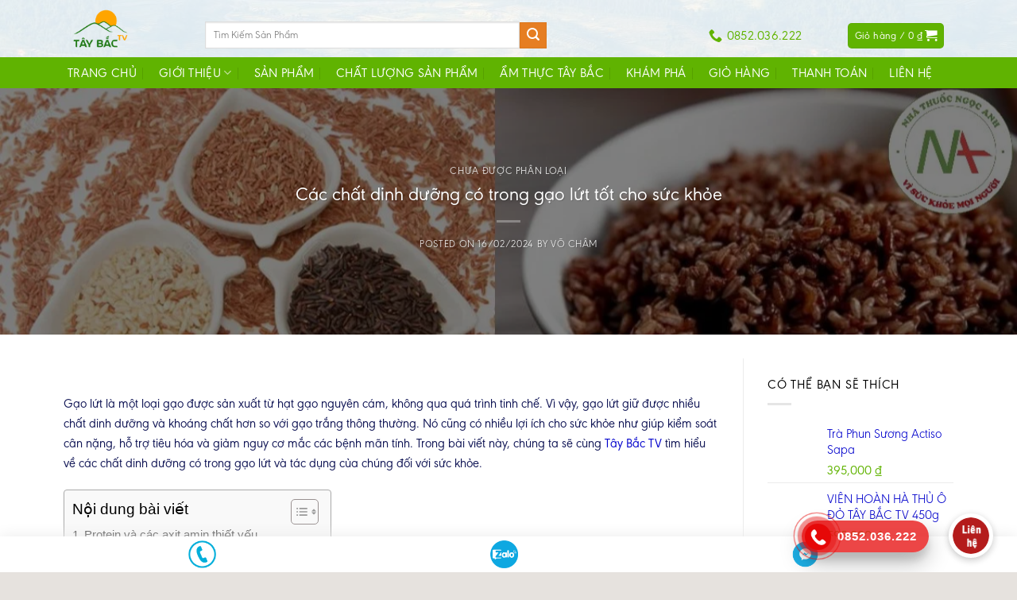

--- FILE ---
content_type: text/html; charset=UTF-8
request_url: https://taybac.tv/cac-chat-dinh-duong-co-trong-gao-lut-tot-cho-suc-khoe/
body_size: 52809
content:
<!DOCTYPE html>
<!--[if IE 9 ]> <html lang="vi" prefix="og: https://ogp.me/ns#" class="ie9 loading-site no-js"> <![endif]-->
<!--[if IE 8 ]> <html lang="vi" prefix="og: https://ogp.me/ns#" class="ie8 loading-site no-js"> <![endif]-->
<!--[if (gte IE 9)|!(IE)]><!--><html lang="vi" prefix="og: https://ogp.me/ns#" class="loading-site no-js"> <!--<![endif]-->
<head>
	<meta charset="UTF-8" />
	<link rel="profile" href="http://gmpg.org/xfn/11" />
	<link rel="pingback" href="https://taybac.tv/xmlrpc.php" />

	<script>(function(html){html.className = html.className.replace(/\bno-js\b/,'js')})(document.documentElement);</script>

<!-- Google Tag Manager by PYS -->
    <script data-cfasync="false" data-pagespeed-no-defer>
	    window.dataLayerPYS = window.dataLayerPYS || [];
	</script>
<!-- End Google Tag Manager by PYS -->
<!-- Google Tag Manager by PYS -->
<script data-cfasync="false" data-pagespeed-no-defer>
	var pys_datalayer_name = "dataLayer";
	window.dataLayer = window.dataLayer || [];</script> 
<!-- End Google Tag Manager by PYS --><meta name="viewport" content="width=device-width, initial-scale=1, maximum-scale=1" />
<!-- Search Engine Optimization by Rank Math - https://rankmath.com/ -->
<title>Các chất dinh dưỡng có trong gạo lứt tốt cho sức khỏe</title>
<meta name="description" content="Trong bài viết này, chúng ta sẽ cùng Tây Bắc TV tìm hiểu về các chất dinh dưỡng có trong gạo lứt và tác dụng của chúng đối với sức khỏe."/>
<meta name="robots" content="follow, index, max-snippet:-1, max-video-preview:-1, max-image-preview:large"/>
<link rel="canonical" href="https://taybac.tv/cac-chat-dinh-duong-co-trong-gao-lut-tot-cho-suc-khoe/" />
<meta property="og:locale" content="vi_VN" />
<meta property="og:type" content="article" />
<meta property="og:title" content="Các chất dinh dưỡng có trong gạo lứt tốt cho sức khỏe" />
<meta property="og:description" content="Trong bài viết này, chúng ta sẽ cùng Tây Bắc TV tìm hiểu về các chất dinh dưỡng có trong gạo lứt và tác dụng của chúng đối với sức khỏe." />
<meta property="og:url" content="https://taybac.tv/cac-chat-dinh-duong-co-trong-gao-lut-tot-cho-suc-khoe/" />
<meta property="og:site_name" content="Tây Bắc TV" />
<meta property="article:publisher" content="https://www.facebook.com/taybactv9999" />
<meta property="article:tag" content="Các chất dinh dưỡng có trong gạo lứt tốt cho sức khỏe" />
<meta property="article:section" content="Chưa được phân loại" />
<meta property="og:image" content="https://taybac.tv/wp-content/uploads/2024/02/Gao-Lut.webp" />
<meta property="og:image:secure_url" content="https://taybac.tv/wp-content/uploads/2024/02/Gao-Lut.webp" />
<meta property="og:image:width" content="1200" />
<meta property="og:image:height" content="800" />
<meta property="og:image:alt" content="Chất dinh dưỡng có trong gạo lứt" />
<meta property="og:image:type" content="image/webp" />
<meta property="article:published_time" content="2024-02-16T17:30:01+07:00" />
<meta name="twitter:card" content="summary_large_image" />
<meta name="twitter:title" content="Các chất dinh dưỡng có trong gạo lứt tốt cho sức khỏe" />
<meta name="twitter:description" content="Trong bài viết này, chúng ta sẽ cùng Tây Bắc TV tìm hiểu về các chất dinh dưỡng có trong gạo lứt và tác dụng của chúng đối với sức khỏe." />
<meta name="twitter:image" content="https://taybac.tv/wp-content/uploads/2024/02/Gao-Lut.webp" />
<meta name="twitter:label1" content="Written by" />
<meta name="twitter:data1" content="Võ Châm" />
<meta name="twitter:label2" content="Time to read" />
<meta name="twitter:data2" content="9 minutes" />
<script type="application/ld+json" class="rank-math-schema">{"@context":"https://schema.org","@graph":[{"@type":"Organization","@id":"https://taybac.tv/#organization","name":"T\u00e2y B\u1eafc TV - Th\u1ecbt Tr\u00e2u G\u00e1c B\u1ebfp - Cung c\u1ea5p n\u00f4ng s\u1ea3n, \u0111\u1eb7c s\u1ea3n T\u00e2y B\u1eafc","url":"https://taybac.tv","sameAs":["https://www.facebook.com/taybactv9999"],"logo":{"@type":"ImageObject","@id":"https://taybac.tv/#logo","url":"https://taybac.tv/wp-content/uploads/2022/12/Tay-Bac-TV-Thit-trau-gac-bep-dac-san-tay-bac.png","contentUrl":"https://taybac.tv/wp-content/uploads/2022/12/Tay-Bac-TV-Thit-trau-gac-bep-dac-san-tay-bac.png","caption":"T\u00e2y B\u1eafc TV - Th\u1ecbt Tr\u00e2u G\u00e1c B\u1ebfp - Cung c\u1ea5p n\u00f4ng s\u1ea3n, \u0111\u1eb7c s\u1ea3n T\u00e2y B\u1eafc","inLanguage":"vi","width":"1035","height":"800"}},{"@type":"WebSite","@id":"https://taybac.tv/#website","url":"https://taybac.tv","name":"T\u00e2y B\u1eafc TV - Th\u1ecbt Tr\u00e2u G\u00e1c B\u1ebfp - Cung c\u1ea5p n\u00f4ng s\u1ea3n, \u0111\u1eb7c s\u1ea3n T\u00e2y B\u1eafc","publisher":{"@id":"https://taybac.tv/#organization"},"inLanguage":"vi"},{"@type":"ImageObject","@id":"https://taybac.tv/wp-content/uploads/2024/02/Gao-Lut.webp","url":"https://taybac.tv/wp-content/uploads/2024/02/Gao-Lut.webp","width":"1200","height":"800","inLanguage":"vi"},{"@type":"WebPage","@id":"https://taybac.tv/cac-chat-dinh-duong-co-trong-gao-lut-tot-cho-suc-khoe/#webpage","url":"https://taybac.tv/cac-chat-dinh-duong-co-trong-gao-lut-tot-cho-suc-khoe/","name":"C\u00e1c ch\u1ea5t dinh d\u01b0\u1ee1ng c\u00f3 trong g\u1ea1o l\u1ee9t t\u1ed1t cho s\u1ee9c kh\u1ecfe","datePublished":"2024-02-16T17:30:01+07:00","dateModified":"2024-02-16T17:30:01+07:00","isPartOf":{"@id":"https://taybac.tv/#website"},"primaryImageOfPage":{"@id":"https://taybac.tv/wp-content/uploads/2024/02/Gao-Lut.webp"},"inLanguage":"vi"},{"@type":"Person","@id":"https://taybac.tv/author/chamvo/","name":"V\u00f5 Ch\u00e2m","url":"https://taybac.tv/author/chamvo/","image":{"@type":"ImageObject","@id":"https://secure.gravatar.com/avatar/0d7a526ffbde5d27ea4bf09ecc7e75de?s=96&amp;d=mm&amp;r=g","url":"https://secure.gravatar.com/avatar/0d7a526ffbde5d27ea4bf09ecc7e75de?s=96&amp;d=mm&amp;r=g","caption":"V\u00f5 Ch\u00e2m","inLanguage":"vi"},"worksFor":{"@id":"https://taybac.tv/#organization"}},{"@type":"BlogPosting","headline":"C\u00e1c ch\u1ea5t dinh d\u01b0\u1ee1ng c\u00f3 trong g\u1ea1o l\u1ee9t t\u1ed1t cho s\u1ee9c kh\u1ecfe","keywords":"Ch\u1ea5t dinh d\u01b0\u1ee1ng c\u00f3 trong g\u1ea1o l\u1ee9t,G\u1ea1o l\u1ee9t","datePublished":"2024-02-16T17:30:01+07:00","dateModified":"2024-02-16T17:30:01+07:00","articleSection":"Ch\u01b0a \u0111\u01b0\u1ee3c ph\u00e2n lo\u1ea1i","author":{"@id":"https://taybac.tv/author/chamvo/","name":"V\u00f5 Ch\u00e2m"},"publisher":{"@id":"https://taybac.tv/#organization"},"description":"Trong b\u00e0i vi\u1ebft n\u00e0y, ch\u00fang ta s\u1ebd c\u00f9ng T\u00e2y B\u1eafc TV t\u00ecm hi\u1ec3u v\u1ec1 c\u00e1c ch\u1ea5t dinh d\u01b0\u1ee1ng c\u00f3 trong g\u1ea1o l\u1ee9t v\u00e0 t\u00e1c d\u1ee5ng c\u1ee7a ch\u00fang \u0111\u1ed1i v\u1edbi s\u1ee9c kh\u1ecfe.","name":"C\u00e1c ch\u1ea5t dinh d\u01b0\u1ee1ng c\u00f3 trong g\u1ea1o l\u1ee9t t\u1ed1t cho s\u1ee9c kh\u1ecfe","@id":"https://taybac.tv/cac-chat-dinh-duong-co-trong-gao-lut-tot-cho-suc-khoe/#richSnippet","isPartOf":{"@id":"https://taybac.tv/cac-chat-dinh-duong-co-trong-gao-lut-tot-cho-suc-khoe/#webpage"},"image":{"@id":"https://taybac.tv/wp-content/uploads/2024/02/Gao-Lut.webp"},"inLanguage":"vi","mainEntityOfPage":{"@id":"https://taybac.tv/cac-chat-dinh-duong-co-trong-gao-lut-tot-cho-suc-khoe/#webpage"}}]}</script>
<!-- /Rank Math WordPress SEO plugin -->

<link rel='dns-prefetch' href='//www.googletagmanager.com' />
<link rel='dns-prefetch' href='//cdn.jsdelivr.net' />
<link rel="alternate" type="application/rss+xml" title="Dòng thông tin Tây Bắc TV &raquo;" href="https://taybac.tv/feed/" />
<link rel="alternate" type="application/rss+xml" title="Dòng phản hồi Tây Bắc TV &raquo;" href="https://taybac.tv/comments/feed/" />
<link rel="prefetch" href="https://taybac.tv/wp-content/themes/flatsome/assets/js/chunk.countup.fe2c1016.js" />
<link rel="prefetch" href="https://taybac.tv/wp-content/themes/flatsome/assets/js/chunk.sticky-sidebar.a58a6557.js" />
<link rel="prefetch" href="https://taybac.tv/wp-content/themes/flatsome/assets/js/chunk.tooltips.29144c1c.js" />
<link rel="prefetch" href="https://taybac.tv/wp-content/themes/flatsome/assets/js/chunk.vendors-popups.947eca5c.js" />
<link rel="prefetch" href="https://taybac.tv/wp-content/themes/flatsome/assets/js/chunk.vendors-slider.f0d2cbc9.js" />
<link rel='stylesheet' id='callNowMevivu-css' href='https://taybac.tv/wp-content/plugins/floating-click-to-contact-buttons/css/callNow.css?ver=6.2.8' type='text/css' media='all' />
<link rel='stylesheet' id='floatingbutton-css' href='https://taybac.tv/wp-content/plugins/floating-click-to-contact-buttons/css/style.css?ver=6.2.8' type='text/css' media='all' />
<link rel='stylesheet' id='modal-css' href='https://taybac.tv/wp-content/plugins/floating-click-to-contact-buttons/css/modal.css?ver=6.2.8' type='text/css' media='all' />
<link rel='stylesheet' id='dashicons-css' href='https://taybac.tv/wp-includes/css/dashicons.min.css?ver=6.2.8' type='text/css' media='all' />
<link rel='stylesheet' id='menu-icons-extra-css' href='https://taybac.tv/wp-content/plugins/ot-flatsome-vertical-menu/libs/menu-icons/css/extra.min.css?ver=0.12.2' type='text/css' media='all' />
<link rel='stylesheet' id='classic-theme-styles-css' href='https://taybac.tv/wp-includes/css/classic-themes.min.css?ver=6.2.8' type='text/css' media='all' />
<link rel='stylesheet' id='ads-for-wp-front-css-css' href='https://taybac.tv/wp-content/plugins/ads-for-wp/public/assets/css/adsforwp-front.min.css?ver=1.9.31' type='text/css' media='all' />
<link rel='stylesheet' id='contact-form-7-css' href='https://taybac.tv/wp-content/plugins/contact-form-7/includes/css/styles.css?ver=5.8.6' type='text/css' media='all' />
<link rel='stylesheet' id='devvn-quickbuy-style-css' href='https://taybac.tv/wp-content/plugins/devvn-quick-buy/css/devvn-quick-buy.css?ver=2.1.5' type='text/css' media='all' />
<link rel='stylesheet' id='kk-star-ratings-css' href='https://taybac.tv/wp-content/plugins/kk-star-ratings/src/core/public/css/kk-star-ratings.min.css?ver=5.4.7' type='text/css' media='all' />
<link rel='stylesheet' id='menu-image-css' href='https://taybac.tv/wp-content/plugins/menu-image/includes/css/menu-image.css?ver=3.11' type='text/css' media='all' />
<link rel='stylesheet' id='ot-vertical-menu-css-css' href='https://taybac.tv/wp-content/plugins/ot-flatsome-vertical-menu/assets/css/style.css?ver=1.2.3' type='text/css' media='all' />
<style id='woocommerce-inline-inline-css' type='text/css'>
.woocommerce form .form-row .required { visibility: visible; }
</style>
<link rel='stylesheet' id='ez-toc-css' href='https://taybac.tv/wp-content/plugins/easy-table-of-contents/assets/css/screen.min.css?ver=2.0.72' type='text/css' media='all' />
<style id='ez-toc-inline-css' type='text/css'>
div#ez-toc-container .ez-toc-title {font-size: 120%;}div#ez-toc-container .ez-toc-title {font-weight: 500;}div#ez-toc-container ul li {font-size: 95%;}div#ez-toc-container ul li {font-weight: 500;}div#ez-toc-container nav ul ul li {font-size: 90%;}
.ez-toc-container-direction {direction: ltr;}.ez-toc-counter ul{counter-reset: item ;}.ez-toc-counter nav ul li a::before {content: counters(item, '.', decimal) '. ';display: inline-block;counter-increment: item;flex-grow: 0;flex-shrink: 0;margin-right: .2em; float: left; }.ez-toc-widget-direction {direction: ltr;}.ez-toc-widget-container ul{counter-reset: item ;}.ez-toc-widget-container nav ul li a::before {content: counters(item, '.', decimal) '. ';display: inline-block;counter-increment: item;flex-grow: 0;flex-shrink: 0;margin-right: .2em; float: left; }
</style>
<link rel='stylesheet' id='fontawsome-css-css' href='https://taybac.tv/wp-content/themes/flatsome-child/font-awesome/css/font-awesome.min.css' type='text/css' media='all' />
<link rel='stylesheet' id='flatsome-main-css' href='https://taybac.tv/wp-content/themes/flatsome/assets/css/flatsome.css?ver=3.15.6' type='text/css' media='all' />
<style id='flatsome-main-inline-css' type='text/css'>
@font-face {
				font-family: "fl-icons";
				font-display: block;
				src: url(https://taybac.tv/wp-content/themes/flatsome/assets/css/icons/fl-icons.eot?v=3.15.6);
				src:
					url(https://taybac.tv/wp-content/themes/flatsome/assets/css/icons/fl-icons.eot#iefix?v=3.15.6) format("embedded-opentype"),
					url(https://taybac.tv/wp-content/themes/flatsome/assets/css/icons/fl-icons.woff2?v=3.15.6) format("woff2"),
					url(https://taybac.tv/wp-content/themes/flatsome/assets/css/icons/fl-icons.ttf?v=3.15.6) format("truetype"),
					url(https://taybac.tv/wp-content/themes/flatsome/assets/css/icons/fl-icons.woff?v=3.15.6) format("woff"),
					url(https://taybac.tv/wp-content/themes/flatsome/assets/css/icons/fl-icons.svg?v=3.15.6#fl-icons) format("svg");
			}
</style>
<link rel='stylesheet' id='flatsome-shop-css' href='https://taybac.tv/wp-content/themes/flatsome/assets/css/flatsome-shop.css?ver=3.15.6' type='text/css' media='all' />
<link rel='stylesheet' id='flatsome-style-css' href='https://taybac.tv/wp-content/themes/flatsome-child/style.css?ver=1.0.0' type='text/css' media='all' />
<script type="text/template" id="tmpl-variation-template">
	<div class="woocommerce-variation-description">{{{ data.variation.variation_description }}}</div>
	<div class="woocommerce-variation-price">{{{ data.variation.price_html }}}</div>
	<div class="woocommerce-variation-availability">{{{ data.variation.availability_html }}}</div>
</script>
<script type="text/template" id="tmpl-unavailable-variation-template">
	<p>Rất tiếc, sản phẩm này hiện không tồn tại. Hãy chọn một phương thức kết hợp khác.</p>
</script>
<script type='text/javascript' src='https://taybac.tv/wp-includes/js/jquery/jquery.min.js?ver=3.6.4' id='jquery-core-js'></script>
<script type='text/javascript' src='https://taybac.tv/wp-includes/js/jquery/jquery-migrate.min.js?ver=3.4.0' id='jquery-migrate-js'></script>

<!-- Google tag (gtag.js) snippet added by Site Kit -->

<!-- Google Analytics snippet added by Site Kit -->
<script type='text/javascript' src='https://www.googletagmanager.com/gtag/js?id=G-X2J1JD14ZP' id='google_gtagjs-js' async></script>
<script type='text/javascript' id='google_gtagjs-js-after'>
window.dataLayer = window.dataLayer || [];function gtag(){dataLayerPYS.push(arguments);}
gtag("set","linker",{"domains":["taybac.tv"]});
gtag("js", new Date());
gtag("set", "developer_id.dZTNiMT", true);
gtag("config", "G-X2J1JD14ZP");
</script>

<!-- End Google tag (gtag.js) snippet added by Site Kit -->
<link rel="https://api.w.org/" href="https://taybac.tv/wp-json/" /><link rel="alternate" type="application/json" href="https://taybac.tv/wp-json/wp/v2/posts/22036" /><link rel="EditURI" type="application/rsd+xml" title="RSD" href="https://taybac.tv/xmlrpc.php?rsd" />
<link rel="wlwmanifest" type="application/wlwmanifest+xml" href="https://taybac.tv/wp-includes/wlwmanifest.xml" />
<meta name="generator" content="WordPress 6.2.8" />
<link rel='shortlink' href='https://taybac.tv/?p=22036' />
<link rel="alternate" type="application/json+oembed" href="https://taybac.tv/wp-json/oembed/1.0/embed?url=https%3A%2F%2Ftaybac.tv%2Fcac-chat-dinh-duong-co-trong-gao-lut-tot-cho-suc-khoe%2F" />
<link rel="alternate" type="text/xml+oembed" href="https://taybac.tv/wp-json/oembed/1.0/embed?url=https%3A%2F%2Ftaybac.tv%2Fcac-chat-dinh-duong-co-trong-gao-lut-tot-cho-suc-khoe%2F&#038;format=xml" />
		<script type="text/javascript">              
				jQuery(document).ready( function($) {    
					if ($('#adsforwp-hidden-block').length == 0 ) {
						$.getScript("https://taybac.tv/front.js");
					}
				});
		</script>
				<meta name="generator" content="Site Kit by Google 1.125.0" /><!-- Google Tag Manager -->
<script>(function(w,d,s,l,i){w[l]=w[l]||[];w[l].push({'gtm.start':
new Date().getTime(),event:'gtm.js'});var f=d.getElementsByTagName(s)[0],
j=d.createElement(s),dl=l!='dataLayer'?'&l='+l:'';j.async=true;j.src=
'https://www.googletagmanager.com/gtm.js?id='+i+dl;f.parentNode.insertBefore(j,f);
})(window,document,'script','dataLayer','GTM-M7RRV29');</script>
<!-- End Google Tag Manager -->
<meta name="p:domain_verify" content="9ec49fd3264fcd964a101951c481a4f3"/>

<!-- Google tag (gtag.js) -->
<script async src="https://www.googletagmanager.com/gtag/js?id=UA-236250657-1&l=dataLayerPYS"></script>
<script>
  window.dataLayer = window.dataLayer || [];
  function gtag(){dataLayerPYS.push(arguments);}
  gtag('js', new Date());

  gtag('config', 'UA-236250657-1');
</script>
<!-- Meta Pixel Code -->
<script>
!function(f,b,e,v,n,t,s)
{if(f.fbq)return;n=f.fbq=function(){n.callMethod?
n.callMethod.apply(n,arguments):n.queue.push(arguments)};
if(!f._fbq)f._fbq=n;n.push=n;n.loaded=!0;n.version='2.0';
n.queue=[];t=b.createElement(e);t.async=!0;
t.src=v;s=b.getElementsByTagName(e)[0];
s.parentNode.insertBefore(t,s)}(window, document,'script',
'https://connect.facebook.net/en_US/fbevents.js');
fbq('init', '414557201567070');
fbq('track', 'PageView');
</script>
<noscript><img height="1" width="1" style="display:none"
src="https://www.facebook.com/tr?id=414557201567070&ev=PageView&noscript=1"
/></noscript>
<!-- End Meta Pixel Code -->
<meta name="facebook-domain-verification" content="pdukjd4r1uuw5g3cxtvsf3w7nbm4nu" /><style>#flatsome-notice, ul#wp-admin-bar-root-default li#wp-admin-bar-flatsome-activate , ul li#wp-admin-bar-flatsome_panel_license{ display: none; }</style><style>.bg{opacity: 0; transition: opacity 1s; -webkit-transition: opacity 1s;} .bg-loaded{opacity: 1;}</style><!--[if IE]><link rel="stylesheet" type="text/css" href="https://taybac.tv/wp-content/themes/flatsome/assets/css/ie-fallback.css"><script src="//cdnjs.cloudflare.com/ajax/libs/html5shiv/3.6.1/html5shiv.js"></script><script>var head = document.getElementsByTagName('head')[0],style = document.createElement('style');style.type = 'text/css';style.styleSheet.cssText = ':before,:after{content:none !important';head.appendChild(style);setTimeout(function(){head.removeChild(style);}, 0);</script><script src="https://taybac.tv/wp-content/themes/flatsome/assets/libs/ie-flexibility.js"></script><![endif]--><script async src="https://pagead2.googlesyndication.com/pagead/js/adsbygoogle.js?client=ca-pub-6691503942219140"
     crossorigin="anonymous"></script>	<noscript><style>.woocommerce-product-gallery{ opacity: 1 !important; }</style></noscript>
	<link rel="icon" href="https://taybac.tv/wp-content/uploads/2022/06/cropped-logo-tay-bac-tv-1-36x36.jpg" sizes="32x32" />
<link rel="icon" href="https://taybac.tv/wp-content/uploads/2022/06/cropped-logo-tay-bac-tv-1-280x280.jpg" sizes="192x192" />
<link rel="apple-touch-icon" href="https://taybac.tv/wp-content/uploads/2022/06/cropped-logo-tay-bac-tv-1-280x280.jpg" />
<meta name="msapplication-TileImage" content="https://taybac.tv/wp-content/uploads/2022/06/cropped-logo-tay-bac-tv-1-280x280.jpg" />
<style id="custom-css" type="text/css">:root {--primary-color: #60B301;}html{background-color:#E6E2DE!important;}.container-width, .full-width .ubermenu-nav, .container, .row{max-width: 1150px}.row.row-collapse{max-width: 1120px}.row.row-small{max-width: 1142.5px}.row.row-large{max-width: 1180px}.header-main{height: 72px}#logo img{max-height: 72px}#logo{width:148px;}.header-bottom{min-height: 39px}.header-top{min-height: 41px}.transparent .header-main{height: 265px}.transparent #logo img{max-height: 265px}.has-transparent + .page-title:first-of-type,.has-transparent + #main > .page-title,.has-transparent + #main > div > .page-title,.has-transparent + #main .page-header-wrapper:first-of-type .page-title{padding-top: 345px;}.header.show-on-scroll,.stuck .header-main{height:70px!important}.stuck #logo img{max-height: 70px!important}.search-form{ width: 70%;}.header-bg-color {background-color: rgba(255,255,255,0.8)}.header-bg-image {background-image: url('https://taybac.tv/wp-content/uploads/2022/06/tay-bac-10.jpg');}.header-bg-image {background-repeat: repeat;}.header-bottom {background-color: #60B301}.header-main .nav > li > a{line-height: 38px }.header-wrapper:not(.stuck) .header-main .header-nav{margin-top: 16px }.stuck .header-main .nav > li > a{line-height: 50px }.header-bottom-nav > li > a{line-height: 2px }@media (max-width: 549px) {.header-main{height: 78px}#logo img{max-height: 78px}}.header-top{background-color:#60B301!important;}/* Color */.accordion-title.active, .has-icon-bg .icon .icon-inner,.logo a, .primary.is-underline, .primary.is-link, .badge-outline .badge-inner, .nav-outline > li.active> a,.nav-outline >li.active > a, .cart-icon strong,[data-color='primary'], .is-outline.primary{color: #60B301;}/* Color !important */[data-text-color="primary"]{color: #60B301!important;}/* Background Color */[data-text-bg="primary"]{background-color: #60B301;}/* Background */.scroll-to-bullets a,.featured-title, .label-new.menu-item > a:after, .nav-pagination > li > .current,.nav-pagination > li > span:hover,.nav-pagination > li > a:hover,.has-hover:hover .badge-outline .badge-inner,button[type="submit"], .button.wc-forward:not(.checkout):not(.checkout-button), .button.submit-button, .button.primary:not(.is-outline),.featured-table .title,.is-outline:hover, .has-icon:hover .icon-label,.nav-dropdown-bold .nav-column li > a:hover, .nav-dropdown.nav-dropdown-bold > li > a:hover, .nav-dropdown-bold.dark .nav-column li > a:hover, .nav-dropdown.nav-dropdown-bold.dark > li > a:hover, .header-vertical-menu__opener ,.is-outline:hover, .tagcloud a:hover,.grid-tools a, input[type='submit']:not(.is-form), .box-badge:hover .box-text, input.button.alt,.nav-box > li > a:hover,.nav-box > li.active > a,.nav-pills > li.active > a ,.current-dropdown .cart-icon strong, .cart-icon:hover strong, .nav-line-bottom > li > a:before, .nav-line-grow > li > a:before, .nav-line > li > a:before,.banner, .header-top, .slider-nav-circle .flickity-prev-next-button:hover svg, .slider-nav-circle .flickity-prev-next-button:hover .arrow, .primary.is-outline:hover, .button.primary:not(.is-outline), input[type='submit'].primary, input[type='submit'].primary, input[type='reset'].button, input[type='button'].primary, .badge-inner{background-color: #60B301;}/* Border */.nav-vertical.nav-tabs > li.active > a,.scroll-to-bullets a.active,.nav-pagination > li > .current,.nav-pagination > li > span:hover,.nav-pagination > li > a:hover,.has-hover:hover .badge-outline .badge-inner,.accordion-title.active,.featured-table,.is-outline:hover, .tagcloud a:hover,blockquote, .has-border, .cart-icon strong:after,.cart-icon strong,.blockUI:before, .processing:before,.loading-spin, .slider-nav-circle .flickity-prev-next-button:hover svg, .slider-nav-circle .flickity-prev-next-button:hover .arrow, .primary.is-outline:hover{border-color: #60B301}.nav-tabs > li.active > a{border-top-color: #60B301}.widget_shopping_cart_content .blockUI.blockOverlay:before { border-left-color: #60B301 }.woocommerce-checkout-review-order .blockUI.blockOverlay:before { border-left-color: #60B301 }/* Fill */.slider .flickity-prev-next-button:hover svg,.slider .flickity-prev-next-button:hover .arrow{fill: #60B301;}/* Background Color */[data-icon-label]:after, .secondary.is-underline:hover,.secondary.is-outline:hover,.icon-label,.button.secondary:not(.is-outline),.button.alt:not(.is-outline), .badge-inner.on-sale, .button.checkout, .single_add_to_cart_button, .current .breadcrumb-step{ background-color:#E67E22; }[data-text-bg="secondary"]{background-color: #E67E22;}/* Color */.secondary.is-underline,.secondary.is-link, .secondary.is-outline,.stars a.active, .star-rating:before, .woocommerce-page .star-rating:before,.star-rating span:before, .color-secondary{color: #E67E22}/* Color !important */[data-text-color="secondary"]{color: #E67E22!important;}/* Border */.secondary.is-outline:hover{border-color:#E67E22}body{font-size: 100%;}@media screen and (max-width: 549px){body{font-size: 100%;}}body{font-family:"Helvetica,Arial,sans-serif", sans-serif}body{font-weight: 0}.nav > li > a {font-family:"Helvetica,Arial,sans-serif", sans-serif;}.mobile-sidebar-levels-2 .nav > li > ul > li > a {font-family:"Helvetica,Arial,sans-serif", sans-serif;}.nav > li > a {font-weight: 700;}.mobile-sidebar-levels-2 .nav > li > ul > li > a {font-weight: 700;}h1,h2,h3,h4,h5,h6,.heading-font, .off-canvas-center .nav-sidebar.nav-vertical > li > a{font-family: "Helvetica,Arial,sans-serif", sans-serif;}h1,h2,h3,h4,h5,h6,.heading-font,.banner h1,.banner h2{font-weight: 700;}.alt-font{font-family: "Helvetica,Arial,sans-serif", sans-serif;}.header:not(.transparent) .header-nav-main.nav > li > a {color: #ffffff;}.header:not(.transparent) .header-nav-main.nav > li > a:hover,.header:not(.transparent) .header-nav-main.nav > li.active > a,.header:not(.transparent) .header-nav-main.nav > li.current > a,.header:not(.transparent) .header-nav-main.nav > li > a.active,.header:not(.transparent) .header-nav-main.nav > li > a.current{color: #fe9705;}.header-nav-main.nav-line-bottom > li > a:before,.header-nav-main.nav-line-grow > li > a:before,.header-nav-main.nav-line > li > a:before,.header-nav-main.nav-box > li > a:hover,.header-nav-main.nav-box > li.active > a,.header-nav-main.nav-pills > li > a:hover,.header-nav-main.nav-pills > li.active > a{color:#FFF!important;background-color: #fe9705;}.header:not(.transparent) .header-bottom-nav.nav > li > a{color: #ffffff;}.header:not(.transparent) .header-bottom-nav.nav > li > a:hover,.header:not(.transparent) .header-bottom-nav.nav > li.active > a,.header:not(.transparent) .header-bottom-nav.nav > li.current > a,.header:not(.transparent) .header-bottom-nav.nav > li > a.active,.header:not(.transparent) .header-bottom-nav.nav > li > a.current{color: #feda00;}.header-bottom-nav.nav-line-bottom > li > a:before,.header-bottom-nav.nav-line-grow > li > a:before,.header-bottom-nav.nav-line > li > a:before,.header-bottom-nav.nav-box > li > a:hover,.header-bottom-nav.nav-box > li.active > a,.header-bottom-nav.nav-pills > li > a:hover,.header-bottom-nav.nav-pills > li.active > a{color:#FFF!important;background-color: #feda00;}@media screen and (min-width: 550px){.products .box-vertical .box-image{min-width: 247px!important;width: 247px!important;}}.footer-1{background-color: #FFFFFF}.page-title-small + main .product-container > .row{padding-top:0;}/* Custom CSS */.checkout-breadcrumbs a.current, .checkout-breadcrumbs a:hover{color:var(--primary-color);}.back-to-top.is-outline{border-radius:0 !important;border-color:var(--primary-color) !important}.back-to-top.is-outline:hover {background-color:var(--primary-color) !important}.back-to-top.is-outline i{color:var(--primary-color) !important}.back-to-top.is-outline:hover i{color:#fff}span.wpcf7-spinner {display: none;}.flex-row.form-flat .flex-col{ border-radius: 48px;padding-right: 0px;}.flex-col.ml-half>input {margin:0}.badge-outline .badge-inner{color: white;}h5.post-title.is-large {color:#135e96 !important;}.post-title.is-large:hover{color:#e67e22 !important;}.header-nav li.current-menu-item a {color: #fddf0d!important;}.widget-title span {color:black;}.widget.widget_recent_entries a {color: #0000cc;}.widget.widget_recent_entries a:hover{color:#cc8a19}.product-categories a{ color: #0000cc;}.product-categories a:hover{color:#cc8a19;}span.widget-title{color: black;}ul{color:black;}.section-title-normal span{border-bottom: 2px solid #60b301;}.icon-box-text.last-reset{padding-left: 10px; }span.section-title-main{border: none;text-transform: uppercase;padding: 8px 20px;font-size: 18px;background: #439534;border-radius: 25px;color: white !important;background-repeat: no-repeat;background-position-y: center;background-position-x: 15px;background-image:url(/wp-content/uploads/2022/12/logo-icon.png); padding-left: 43px;}.section-title b{background-color: #439534;opacity: inherit;}.product-small.box.has-hover.box-normal.box-text-bottom:hover{border: 2px solid #fe9705;background: #fe9705;color: white;border-radius: 5px;}.chat-item-text {display:none !important;}/* Custom CSS Tablet */@media (max-width: 849px){.main-slider.medium-9 ,.main-slider.large-9{width:100% !important;max-width:100%!important;margin:0px !important;-ms-flex-preferred-size: 100%;flex-basis: 100%;}.class-danh-muc{display:none;}}/* Custom CSS Mobile */@media (max-width: 549px){.row .col.post-item .box-text{height: auto!important;}.medium-flex-wrap .flex-col {width:auto;}}.label-new.menu-item > a:after{content:"New";}.label-hot.menu-item > a:after{content:"Hot";}.label-sale.menu-item > a:after{content:"Sale";}.label-popular.menu-item > a:after{content:"Popular";}</style>		<style type="text/css" id="wp-custom-css">
			.form_mua_hang {
    background-color: rgb(255, 255, 255);
    border-style: solid;
    border-color: rgb(98, 58, 34);
    border-width: 2px;
    border-radius: 0px;
    padding: 30px;
	  border-radius: 30px !important;
	  background-color: #f4ede1;
    border-style: solid;
    border-color: unset;
    border-width: 2px;
    border-radius: 0px;
    padding:  unse;
	  width: 850px;
	  text-align: center;
	  Margin: 0 auto;
}
.form_mua_hang h2 {
    color: rgb(255, 10, 10);
    font-size: 20px;
    font-weight: bold;
    text-align: center;
    line-height: 1.6;
  {
		color: rgb(233, 66, 72);

	}
}
.form_mua_hang input, .form_mua_hang textarea {
    border: 1px solid rgb(98, 58, 34);
    height: 45px;
    margin-bottom: 10px;
}
.bnt_muangay {
    text-align: center;
}
.bnt_muangay input {
    background-color: rgb(255, 10, 10);
    border: unset;
    border-radius: 35px;
    font-size: 23px;
}
.nd_data .wpcf7-list-item-label {
    color: black;
}
.nd_data {
    border: 1px solid rgb(98, 58, 34);
    padding: 10px;
    margin-bottom: 15px;
}
	p {
	color: black
}

h2 {
	color: #111656;
}

h3 {
	color: #111656;
}

b, strong {
	font-weight: bolder !important;
	color: #111656 !important;
}

a {
	color: #0000cc;
}
#ftwp-container.ftwp-wrap .ftwp-icon-number{
	font-family: "ftwp-icon" !important;
}
.form-flat .flex-row .flex-col, .flex-row.form-flat .flex-col{
	color: #f2ab09;
    border: 1px solid;
    border-radius: 30px;
	
}
.screen-reader-text{
	color:black;
}
.icon-phone{
	color:#60b301;
}
.nav-dark .nav>li>a{
		color:#60b301;
}
.tooltip.tooltipstered span{
	color:#60b301;
}
.tooltip{
		color:#60b301;
}
.hide-for-medium .flex-left {
	width:100% !important;
}
.vka-wrapper {
    position: fixed;
    bottom: 5px;
    right: 0;
    z-index: 9999999;
}
section_tuvan {
	  background-color: rgb(255, 255, 255) !important;
}
  
.vka-checkbox {
    display: none !important;
}
  
.vka {
    width: 60px;
    max-width: unset;
    height: 60px;
    display: flex !important;
    justify-content: center;
    align-items: center;
    margin: 0;
    border-radius: 50%;
    background: #c31d1d;
    box-shadow: 0 3px 6px rgb(0 0 0 / 16%), 0 3px 6px rgb(0 0 0 / 23%);
    position: absolute;
    right: 10px;
    bottom: 10px;
    z-index: 1000;
    overflow: hidden;
    transform: rotate( 0deg );
    -webkit-transition: all .15s cubic-bezier(.15,.87,.45,1.23);
    transition: all .15s cubic-bezier(.15,.87,.45,1.23);
}
  
.vka-checkbox:checked~.vka {
    -webkit-transition: all .15s cubic-bezier(.15,.87,.45,1.23);
    transition: all .15s cubic-bezier(.15,.87,.45,1.23);
    width: 30px;
    height: 30px;
    right: 26px;
    bottom: 35px;
}
  
[class*=icon-cps-] {
    display: inline-block;
    vertical-align: middle;
    background-image: url([data-uri])!important;
    background-repeat: no-repeat;
    background-size: 148px;
}
  
.icon-cps-vka-menu {
    width: 50px;
    height: 50px;
    margin: 0 !important;
    background-size: 200px;
    background-position: -155px 0;
}
.vka-checkbox:checked~.vka .icon-cps-vka-menu {
    width: 20px;
    height: 20px;
    margin: 0;
    background-size: 100px;
    background-position: -79px -29px;
}
  
.vka-wheel {
    position: absolute;
    bottom: 15px;
    right: 18px;
    transform: scale(0);
    transform-origin: bottom right;
    transition: all .3s ease;
    z-index: 12;
}
  
.vka-checkbox:checked~.vka-wheel {
    transform: scale(1);
}
  
.vka-wheel .vka-action {
    display: flex;
    align-items: center;
    font-size: 14px;
    font-weight: 700;
    color: #fff;
    position: absolute;
    text-decoration: none;
}
  
.vka-wheel .vka-action:hover {
    transform: scale(1.1);
}
  
.vka-wheel .vka-action-1 {
    bottom: 225px;
    right: 0;
}
  
.vka-button {
    width: 45px;
    height: 45px;
    display: flex;
    justify-content: center;
    align-items: center;
    float: left;
    padding: 4px;
    border-radius: 50%;
    background: #0f1941;
    box-shadow: 0 1px 3px rgb(0 0 0 / 12%), 0 1px 2px rgb(0 0 0 / 24%);
    font-size: 24px;
    color: White;
    transition: all 1s ease;
    overflow: hidden;
}
  
.icon-cps-local {
    width: 30px;
    height: 30px;
    background-position: -5px -43px;
}
 
.icon-cps-mail {
    width: 30px;
    height: 30px;
    background-position: -8px -5px;
}
  
.icon-cps-facebook {
    width: 30px;
    height: 30px;
    background-position: -80px -43px;
}
  
.vka-wheel .vka-button-1 {
    background: #0f9d58;
}
  
.vka-wheel .vka-action-2 {
    bottom: 170px;
    right: 0;
}
  
.vka-wheel .vka-button-2 {
    background: #fb0;
}
  
.icon-cps-phone {
    width: 30px;
    height: 30px;
    background-position: -42px -45px;
}
  
.vka-wheel .vka-action-3 {
    right: 0;
    bottom: 115px;
    cursor: pointer;
}
  
.vka-wheel .vka-button-3 {
    background: #006AFF;
}
  
.vka-wheel .vka-action-4 {
    right: 0;
    bottom: 60px;
}
  
.vka-wheel .vka-button-4 {
    background: #2f82fc;
}
  
.icon-cps-chat-zalo {
    width: 30px;
    height: 30px;
    background-position: -47px -5px;
    background-size: 155px;
}
.hidden {
    display: none!important;
}
  
.align-items-center {
    -ms-flex-align: center!important;
    align-items: center!important;
    -ms-flex-pack: distribute!important;
    justify-content: space-around!important;
    display: -ms-flexbox!important;
    display: flex!important;
    -webkit-box-align: center!important;
    -ms-flex-align: center!important;
    align-items: center!important;
}
  
  
.vka-checkbox:not(:checked)~.vka {
    animation-name: zoom;
    -webkit-animation-name: zoom;
    animation-delay: 0s;
    -webkit-animation-delay: 0s;
    animation-duration: 1.5s;
    -webkit-animation-duration: 1.5s;
    animation-iteration-count: infinite;
    -webkit-animation-iteration-count: infinite;
    cursor: pointer;
    box-shadow: 0 0 0 0 #c31d1d;
}
  
@-webkit-keyframes tada {
    0% {
        -webkit-transform: scale(1);
        transform: scale(1)
    }
  
    10%,20% {
        -webkit-transform: scale(.9) rotate(-3deg);
        transform: scale(.9) rotate(-3deg)
    }
  
    30%,50%,70%,90% {
        -webkit-transform: scale(1.1) rotate(3deg);
        transform: scale(1.1) rotate(3deg)
    }
  
    40%,60%,80% {
        -webkit-transform: scale(1.1) rotate(-3deg);
        transform: scale(1.1) rotate(-3deg)
    }
  
    100% {
        -webkit-transform: scale(1) rotate(0);
        transform: scale(1) rotate(0)
    }
}
  
@keyframes tada {
    0% {
        -webkit-transform: scale(1);
        -ms-transform: scale(1);
        transform: scale(1)
    }
  
    10%,20% {
        -webkit-transform: scale(.9) rotate(-3deg);
        -ms-transform: scale(.9) rotate(-3deg);
        transform: scale(.9) rotate(-3deg)
    }
  
    30%,50%,70%,90% {
        -webkit-transform: scale(1.1) rotate(3deg);
        -ms-transform: scale(1.1) rotate(3deg);
        transform: scale(1.1) rotate(3deg)
    }
  
    40%,60%,80% {
        -webkit-transform: scale(1.1) rotate(-3deg);
        -ms-transform: scale(1.1) rotate(-3deg);
        transform: scale(1.1) rotate(-3deg)
    }
  
    100% {
        -webkit-transform: scale(1) rotate(0);
        -ms-transform: scale(1) rotate(0);
        transform: scale(1) rotate(0)
    }
}
  
@-webkit-keyframes zoom {
    0% {
        transform: scale(.9)
    }
  
    70% {
        transform: scale(1);
        box-shadow: 0 0 0 15px transparent
    }
  
    100% {
        transform: scale(.9);
        box-shadow: 0 0 0 0 transparent
    }
}
  
@keyframes zoom {
    0% {
        transform: scale(.9)
    }
  
    70% {
        transform: scale(1);
        box-shadow: 0 0 0 15px transparent
    }
  
    100% {
        transform: scale(.9);
        box-shadow: 0 0 0 0 transparent
    }
.flex-col.flex-grow !important { 
		border-radius: 48px;
		padding-right: 0px;
	}
/* Tùy chỉnh font chữ cho tiêu đề banner nếu muốn */
.mb-0 strong { /* Lớp mb-0 là của Flatsome, bạn có thể đặt class riêng nếu muốn */
    /* font-family: 'YourCustomFont', sans-serif; */
    /* letter-spacing: 1px; */
}

/* Tăng kích thước icon trong button nếu muốn */
/* .button.icon-angle-down i { font-size: 1.2em; } */

.custom-accordion .accordion-title { /* Tiêu đề của từng item */
    border: 1px solid #e0e0e0;
    border-radius: 5px;
    margin-bottom: 8px;
    background-color: #fff;
    transition: all 0.3s ease; /* Hiệu ứng chuyển màu mượt */
    font-weight: 600;
    color: #444;
}
.custom-accordion .accordion-title:hover {
    /* color: #FFFFFF; */ /* Đã set bằng shortcode attribute */
    /* background-color: #1A7A4C; */ /* Đã set bằng shortcode attribute */
    border-color: #1A7A4C;
}
.custom-accordion .accordion-title.active { /* Khi item được mở */
    background-color: #1A7A4C;
    color: #FFFFFF;
    border-color: #1A7A4C;
}
.custom-accordion .accordion-title.active .icon-angle-down::before {
    color: #FFFFFF; /* Màu icon khi mở */
}
.custom-accordion .accordion-inner { /* Nội dung bên trong */
    padding: 15px;
    border: 1px solid #e9e9e9;
    border-top: none;
    margin-bottom: 8px;
    border-bottom-left-radius: 5px;
    border-bottom-right-radius: 5px;
    background-color: #fdfdfd;
}
.woocommerce-checkout p.form-row.create-account {
    display: none !important;
}		</style>
		</head>

<body class="post-template-default single single-post postid-22036 single-format-standard theme-flatsome ot-vertical-menu ot-menu-show-home woocommerce-no-js full-width lightbox nav-dropdown-has-arrow nav-dropdown-has-shadow nav-dropdown-has-border">

<!-- Google Tag Manager (noscript) -->
<noscript><iframe src="https://www.googletagmanager.com/ns.html?id=GTM-M7RRV29"
height="0" width="0" style="display:none;visibility:hidden"></iframe></noscript>
<!-- End Google Tag Manager (noscript) --><svg xmlns="http://www.w3.org/2000/svg" viewBox="0 0 0 0" width="0" height="0" focusable="false" role="none" style="visibility: hidden; position: absolute; left: -9999px; overflow: hidden;" ><defs><filter id="wp-duotone-dark-grayscale"><feColorMatrix color-interpolation-filters="sRGB" type="matrix" values=" .299 .587 .114 0 0 .299 .587 .114 0 0 .299 .587 .114 0 0 .299 .587 .114 0 0 " /><feComponentTransfer color-interpolation-filters="sRGB" ><feFuncR type="table" tableValues="0 0.49803921568627" /><feFuncG type="table" tableValues="0 0.49803921568627" /><feFuncB type="table" tableValues="0 0.49803921568627" /><feFuncA type="table" tableValues="1 1" /></feComponentTransfer><feComposite in2="SourceGraphic" operator="in" /></filter></defs></svg><svg xmlns="http://www.w3.org/2000/svg" viewBox="0 0 0 0" width="0" height="0" focusable="false" role="none" style="visibility: hidden; position: absolute; left: -9999px; overflow: hidden;" ><defs><filter id="wp-duotone-grayscale"><feColorMatrix color-interpolation-filters="sRGB" type="matrix" values=" .299 .587 .114 0 0 .299 .587 .114 0 0 .299 .587 .114 0 0 .299 .587 .114 0 0 " /><feComponentTransfer color-interpolation-filters="sRGB" ><feFuncR type="table" tableValues="0 1" /><feFuncG type="table" tableValues="0 1" /><feFuncB type="table" tableValues="0 1" /><feFuncA type="table" tableValues="1 1" /></feComponentTransfer><feComposite in2="SourceGraphic" operator="in" /></filter></defs></svg><svg xmlns="http://www.w3.org/2000/svg" viewBox="0 0 0 0" width="0" height="0" focusable="false" role="none" style="visibility: hidden; position: absolute; left: -9999px; overflow: hidden;" ><defs><filter id="wp-duotone-purple-yellow"><feColorMatrix color-interpolation-filters="sRGB" type="matrix" values=" .299 .587 .114 0 0 .299 .587 .114 0 0 .299 .587 .114 0 0 .299 .587 .114 0 0 " /><feComponentTransfer color-interpolation-filters="sRGB" ><feFuncR type="table" tableValues="0.54901960784314 0.98823529411765" /><feFuncG type="table" tableValues="0 1" /><feFuncB type="table" tableValues="0.71764705882353 0.25490196078431" /><feFuncA type="table" tableValues="1 1" /></feComponentTransfer><feComposite in2="SourceGraphic" operator="in" /></filter></defs></svg><svg xmlns="http://www.w3.org/2000/svg" viewBox="0 0 0 0" width="0" height="0" focusable="false" role="none" style="visibility: hidden; position: absolute; left: -9999px; overflow: hidden;" ><defs><filter id="wp-duotone-blue-red"><feColorMatrix color-interpolation-filters="sRGB" type="matrix" values=" .299 .587 .114 0 0 .299 .587 .114 0 0 .299 .587 .114 0 0 .299 .587 .114 0 0 " /><feComponentTransfer color-interpolation-filters="sRGB" ><feFuncR type="table" tableValues="0 1" /><feFuncG type="table" tableValues="0 0.27843137254902" /><feFuncB type="table" tableValues="0.5921568627451 0.27843137254902" /><feFuncA type="table" tableValues="1 1" /></feComponentTransfer><feComposite in2="SourceGraphic" operator="in" /></filter></defs></svg><svg xmlns="http://www.w3.org/2000/svg" viewBox="0 0 0 0" width="0" height="0" focusable="false" role="none" style="visibility: hidden; position: absolute; left: -9999px; overflow: hidden;" ><defs><filter id="wp-duotone-midnight"><feColorMatrix color-interpolation-filters="sRGB" type="matrix" values=" .299 .587 .114 0 0 .299 .587 .114 0 0 .299 .587 .114 0 0 .299 .587 .114 0 0 " /><feComponentTransfer color-interpolation-filters="sRGB" ><feFuncR type="table" tableValues="0 0" /><feFuncG type="table" tableValues="0 0.64705882352941" /><feFuncB type="table" tableValues="0 1" /><feFuncA type="table" tableValues="1 1" /></feComponentTransfer><feComposite in2="SourceGraphic" operator="in" /></filter></defs></svg><svg xmlns="http://www.w3.org/2000/svg" viewBox="0 0 0 0" width="0" height="0" focusable="false" role="none" style="visibility: hidden; position: absolute; left: -9999px; overflow: hidden;" ><defs><filter id="wp-duotone-magenta-yellow"><feColorMatrix color-interpolation-filters="sRGB" type="matrix" values=" .299 .587 .114 0 0 .299 .587 .114 0 0 .299 .587 .114 0 0 .299 .587 .114 0 0 " /><feComponentTransfer color-interpolation-filters="sRGB" ><feFuncR type="table" tableValues="0.78039215686275 1" /><feFuncG type="table" tableValues="0 0.94901960784314" /><feFuncB type="table" tableValues="0.35294117647059 0.47058823529412" /><feFuncA type="table" tableValues="1 1" /></feComponentTransfer><feComposite in2="SourceGraphic" operator="in" /></filter></defs></svg><svg xmlns="http://www.w3.org/2000/svg" viewBox="0 0 0 0" width="0" height="0" focusable="false" role="none" style="visibility: hidden; position: absolute; left: -9999px; overflow: hidden;" ><defs><filter id="wp-duotone-purple-green"><feColorMatrix color-interpolation-filters="sRGB" type="matrix" values=" .299 .587 .114 0 0 .299 .587 .114 0 0 .299 .587 .114 0 0 .299 .587 .114 0 0 " /><feComponentTransfer color-interpolation-filters="sRGB" ><feFuncR type="table" tableValues="0.65098039215686 0.40392156862745" /><feFuncG type="table" tableValues="0 1" /><feFuncB type="table" tableValues="0.44705882352941 0.4" /><feFuncA type="table" tableValues="1 1" /></feComponentTransfer><feComposite in2="SourceGraphic" operator="in" /></filter></defs></svg><svg xmlns="http://www.w3.org/2000/svg" viewBox="0 0 0 0" width="0" height="0" focusable="false" role="none" style="visibility: hidden; position: absolute; left: -9999px; overflow: hidden;" ><defs><filter id="wp-duotone-blue-orange"><feColorMatrix color-interpolation-filters="sRGB" type="matrix" values=" .299 .587 .114 0 0 .299 .587 .114 0 0 .299 .587 .114 0 0 .299 .587 .114 0 0 " /><feComponentTransfer color-interpolation-filters="sRGB" ><feFuncR type="table" tableValues="0.098039215686275 1" /><feFuncG type="table" tableValues="0 0.66274509803922" /><feFuncB type="table" tableValues="0.84705882352941 0.41960784313725" /><feFuncA type="table" tableValues="1 1" /></feComponentTransfer><feComposite in2="SourceGraphic" operator="in" /></filter></defs></svg>
<a class="skip-link screen-reader-text" href="#main">Skip to content</a>

<div id="wrapper">

	
	<header id="header" class="header has-sticky sticky-jump">
		<div class="header-wrapper">
			<div id="top-bar" class="header-top hide-for-sticky nav-dark show-for-medium">
    <div class="flex-row container">
      <div class="flex-col hide-for-medium flex-left">
          <ul class="nav nav-left medium-nav-center nav-small  nav-divided">
                        </ul>
      </div>

      <div class="flex-col hide-for-medium flex-center">
          <ul class="nav nav-center nav-small  nav-divided">
                        </ul>
      </div>

      <div class="flex-col hide-for-medium flex-right">
         <ul class="nav top-bar-nav nav-right nav-small  nav-divided">
                        </ul>
      </div>

            <div class="flex-col show-for-medium flex-grow">
          <ul class="nav nav-center nav-small mobile-nav  nav-divided">
              <li class="html custom html_topbar_left"><span>Tổng đài: </span><strong class="uppercase"> 0378.308.666 | 0963.25.29.25
 </strong></li>          </ul>
      </div>
      
    </div>
</div>
<div id="masthead" class="header-main nav-dark">
      <div class="header-inner flex-row container logo-left medium-logo-center" role="navigation">

          <!-- Logo -->
          <div id="logo" class="flex-col logo">
            
<!-- Header logo -->
<a href="https://taybac.tv/" title="Tây Bắc TV - Tinh Hoa Đại Ngàn" rel="home">
		<img width="1020" height="788" src="https://taybac.tv/wp-content/uploads/2022/06/PNG-2-1035x800.png" class="header_logo header-logo" alt="Tây Bắc TV"/><img  width="1020" height="788" src="https://taybac.tv/wp-content/uploads/2022/06/PNG-2-1035x800.png" class="header-logo-dark" alt="Tây Bắc TV"/></a>
          </div>

          <!-- Mobile Left Elements -->
          <div class="flex-col show-for-medium flex-left">
            <ul class="mobile-nav nav nav-left ">
              <li class="nav-icon has-icon">
  <div class="header-button">		<a href="#" data-open="#main-menu" data-pos="left" data-bg="main-menu-overlay" data-color="" class="icon primary button round is-small" aria-label="Menu" aria-controls="main-menu" aria-expanded="false">
		
		  <i class="icon-menu" ></i>
		  		</a>
	 </div> </li>            </ul>
          </div>

          <!-- Left Elements -->
          <div class="flex-col hide-for-medium flex-left
            flex-grow">
            <ul class="header-nav header-nav-main nav nav-left  nav-size-xlarge nav-spacing-xlarge nav-uppercase" >
              <li class="header-search-form search-form html relative has-icon">
	<div class="header-search-form-wrapper">
		<div class="searchform-wrapper ux-search-box relative is-normal"><form role="search" method="get" class="searchform" action="https://taybac.tv/">
	<div class="flex-row relative">
						<div class="flex-col flex-grow">
			<label class="screen-reader-text" for="woocommerce-product-search-field-0">Tìm kiếm:</label>
			<input type="search" id="woocommerce-product-search-field-0" class="search-field mb-0" placeholder="Tìm Kiếm Sản Phẩm" value="" name="s" />
			<input type="hidden" name="post_type" value="product" />
					</div>
		<div class="flex-col">
			<button type="submit" value="Tìm kiếm" class="ux-search-submit submit-button secondary button icon mb-0" aria-label="Submit">
				<i class="icon-search" ></i>			</button>
		</div>
	</div>
	<div class="live-search-results text-left z-top"></div>
</form>
</div>	</div>
</li>            </ul>
          </div>

          <!-- Right Elements -->
          <div class="flex-col hide-for-medium flex-right">
            <ul class="header-nav header-nav-main nav nav-right  nav-size-xlarge nav-spacing-xlarge nav-uppercase">
              <li class="header-contact-wrapper">
		<ul id="header-contact" class="nav nav-divided nav-uppercase header-contact">
		
					
			
						<li class="">
			  <a href="tel:0852.036.222" class="tooltip" title="0852.036.222">
			     <i class="icon-phone" style="font-size:17px;"></i>			      <span>0852.036.222</span>
			  </a>
			</li>
				</ul>
</li><li class="cart-item has-icon">
<div class="header-button">
	<a href="https://taybac.tv/gio-hang/" class="header-cart-link off-canvas-toggle nav-top-link icon primary button round is-small" data-open="#cart-popup" data-class="off-canvas-cart" title="Giỏ hàng" data-pos="right">

<span class="header-cart-title">
   Giỏ hàng   /      <span class="cart-price"><span class="woocommerce-Price-amount amount"><bdi>0&nbsp;<span class="woocommerce-Price-currencySymbol">&#8363;</span></bdi></span></span>
  </span>

    <i class="icon-shopping-cart"
    data-icon-label="0">
  </i>
  </a>
</div>


  <!-- Cart Sidebar Popup -->
  <div id="cart-popup" class="mfp-hide widget_shopping_cart">
  <div class="cart-popup-inner inner-padding">
      <div class="cart-popup-title text-center">
          <h4 class="uppercase">Giỏ hàng</h4>
          <div class="is-divider"></div>
      </div>
      <div class="widget_shopping_cart_content">
          

	<p class="woocommerce-mini-cart__empty-message">Chưa có sản phẩm trong giỏ hàng.</p>


      </div>
            <div class="cart-sidebar-content relative"></div>  </div>
  </div>

</li>
            </ul>
          </div>

          <!-- Mobile Right Elements -->
          <div class="flex-col show-for-medium flex-right">
            <ul class="mobile-nav nav nav-right ">
              <li class="header-search header-search-dropdown has-icon has-dropdown menu-item-has-children">
	<div class="header-button">	<a href="#" aria-label="Tìm kiếm" class="icon primary button round is-small"><i class="icon-search" ></i></a>
	</div>	<ul class="nav-dropdown nav-dropdown-default">
	 	<li class="header-search-form search-form html relative has-icon">
	<div class="header-search-form-wrapper">
		<div class="searchform-wrapper ux-search-box relative is-normal"><form role="search" method="get" class="searchform" action="https://taybac.tv/">
	<div class="flex-row relative">
						<div class="flex-col flex-grow">
			<label class="screen-reader-text" for="woocommerce-product-search-field-1">Tìm kiếm:</label>
			<input type="search" id="woocommerce-product-search-field-1" class="search-field mb-0" placeholder="Tìm Kiếm Sản Phẩm" value="" name="s" />
			<input type="hidden" name="post_type" value="product" />
					</div>
		<div class="flex-col">
			<button type="submit" value="Tìm kiếm" class="ux-search-submit submit-button secondary button icon mb-0" aria-label="Submit">
				<i class="icon-search" ></i>			</button>
		</div>
	</div>
	<div class="live-search-results text-left z-top"></div>
</form>
</div>	</div>
</li>	</ul>
</li>
<li class="cart-item has-icon">

<div class="header-button">      <a href="https://taybac.tv/gio-hang/" class="header-cart-link off-canvas-toggle nav-top-link icon primary button round is-small" data-open="#cart-popup" data-class="off-canvas-cart" title="Giỏ hàng" data-pos="right">
  
    <i class="icon-shopping-cart"
    data-icon-label="0">
  </i>
  </a>
</div>
</li>
            </ul>
          </div>

      </div>
     
            <div class="container"><div class="top-divider full-width"></div></div>
      </div><div id="wide-nav" class="header-bottom wide-nav hide-for-medium">
    <div class="flex-row container">

                        <div class="flex-col hide-for-medium flex-left">
                <ul class="nav header-nav header-bottom-nav nav-left  nav-divided nav-size-large nav-spacing-medium nav-uppercase">
                    <li id="menu-item-1742" class="menu-item menu-item-type-post_type menu-item-object-page menu-item-home menu-item-1742 menu-item-design-default"><a href="https://taybac.tv/" class="nav-top-link">Trang chủ</a></li>
<li id="menu-item-1747" class="menu-item menu-item-type-post_type menu-item-object-page menu-item-has-children menu-item-1747 menu-item-design-default has-dropdown"><a href="https://taybac.tv/gioi-thieu/" class="nav-top-link">Giới thiệu<i class="icon-angle-down" ></i></a>
<ul class="sub-menu nav-dropdown nav-dropdown-default">
	<li id="menu-item-63137" class="menu-item menu-item-type-post_type menu-item-object-post menu-item-63137"><a href="https://taybac.tv/van-ban-tu-cong-bo-san-pham/">Tự công bố</a></li>
</ul>
</li>
<li id="menu-item-2067" class="menu-item menu-item-type-post_type menu-item-object-page menu-item-2067 menu-item-design-default"><a href="https://taybac.tv/cua-hang/" class="nav-top-link">Sản Phẩm</a></li>
<li id="menu-item-2040" class="menu-item menu-item-type-taxonomy menu-item-object-category menu-item-2040 menu-item-design-default"><a href="https://taybac.tv/chuyen-muc/chat-luong-san-pham/" class="nav-top-link">Chất Lượng Sản Phẩm</a></li>
<li id="menu-item-2441" class="menu-item menu-item-type-taxonomy menu-item-object-category menu-item-2441 menu-item-design-default"><a href="https://taybac.tv/chuyen-muc/am-thuc-tay-bac/" class="nav-top-link">Ẩm thực Tây Bắc</a></li>
<li id="menu-item-1624" class="menu-item menu-item-type-taxonomy menu-item-object-category menu-item-1624 menu-item-design-default"><a href="https://taybac.tv/chuyen-muc/tin-tuc/" class="nav-top-link">Khám Phá</a></li>
<li id="menu-item-1740" class="menu-item menu-item-type-post_type menu-item-object-page menu-item-1740 menu-item-design-default"><a href="https://taybac.tv/gio-hang/" class="nav-top-link">Giỏ hàng</a></li>
<li id="menu-item-1743" class="menu-item menu-item-type-post_type menu-item-object-page menu-item-1743 menu-item-design-default"><a href="https://taybac.tv/thanh-toan/" class="nav-top-link">Thanh toán</a></li>
<li id="menu-item-3321" class="menu-item menu-item-type-post_type menu-item-object-page menu-item-3321 menu-item-design-default"><a href="https://taybac.tv/lien-he/" class="nav-top-link">Liên hệ</a></li>
                </ul>
            </div>
            
            
                        <div class="flex-col hide-for-medium flex-right flex-grow">
              <ul class="nav header-nav header-bottom-nav nav-right  nav-divided nav-size-large nav-spacing-medium nav-uppercase">
                                 </ul>
            </div>
            
            
    </div>
</div>

<div class="header-bg-container fill"><div class="header-bg-image fill"></div><div class="header-bg-color fill"></div></div>		</div>
	</header>

	  <div class="page-title blog-featured-title featured-title no-overflow">

  	<div class="page-title-bg fill">
  		  		<div class="title-bg fill bg-fill bg-top" style="background-image: url('https://taybac.tv/wp-content/uploads/2024/02/Gao-Lut.webp');" data-parallax-fade="true" data-parallax="-2" data-parallax-background data-parallax-container=".page-title"></div>
  		  		<div class="title-overlay fill" style="background-color: rgba(0,0,0,.5)"></div>
  	</div>

  	<div class="page-title-inner container  flex-row  dark is-large" style="min-height: 300px">
  	 	<div class="flex-col flex-center text-center">
  			<h6 class="entry-category is-xsmall">
	<a href="https://taybac.tv/chuyen-muc/khong-phan-loai/" rel="category tag">Chưa được phân loại</a></h6>

<h1 class="entry-title">Các chất dinh dưỡng có trong gạo lứt tốt cho sức khỏe</h1>
<div class="entry-divider is-divider small"></div>

	<div class="entry-meta uppercase is-xsmall">
		<span class="posted-on">Posted on <a href="https://taybac.tv/cac-chat-dinh-duong-co-trong-gao-lut-tot-cho-suc-khoe/" rel="bookmark"><time class="entry-date published" datetime="2024-02-16T17:30:01+07:00">16/02/2024</time><time class="updated" datetime="2024-02-16T09:09:59+07:00">16/02/2024</time></a></span><span class="byline"> by <span class="meta-author vcard"><a class="url fn n" href="https://taybac.tv/author/chamvo/">Võ Châm</a></span></span>	</div>
  	 	</div>
  	</div>
  </div>

	<main id="main" class="">

<div id="content" class="blog-wrapper blog-single page-wrapper">
	

<div class="row row-large row-divided ">

	<div class="large-9 col">
		


<article id="post-22036" class="post-22036 post type-post status-publish format-standard has-post-thumbnail hentry category-khong-phan-loai tag-cac-chat-dinh-duong-co-trong-gao-lut-tot-cho-suc-khoe">
	<div class="article-inner ">
				<div class="entry-content single-page">

	<p><strong>Gạo lứt là một loại gạo được sản xuất từ hạt gạo nguyên cám, không qua quá trình tinh chế. Vì vậy, gạo lứt giữ được nhiều chất dinh dưỡng và khoáng chất hơn so với gạo trắng thông thường. Nó cũng có nhiều lợi ích cho sức khỏe như giúp kiểm soát cân nặng, hỗ trợ tiêu hóa và giảm nguy cơ mắc các bệnh mãn tính. Trong bài viết này, chúng ta sẽ cùng <a href="https://maps.app.goo.gl/fN6QLK8VT3E195ec7" target="_blank" rel="noopener">Tây Bắc TV</a> tìm hiểu về các chất dinh dưỡng có trong gạo lứt và tác dụng của chúng đối với sức khỏe.</strong></p>
<div id="ez-toc-container" class="ez-toc-v2_0_72 counter-hierarchy ez-toc-counter ez-toc-grey ez-toc-container-direction">
<div class="ez-toc-title-container">
<p class="ez-toc-title" style="cursor:inherit">Nội dung bài viết</p>
<span class="ez-toc-title-toggle"><a href="#" class="ez-toc-pull-right ez-toc-btn ez-toc-btn-xs ez-toc-btn-default ez-toc-toggle" aria-label="Toggle Table of Content"><span class="ez-toc-js-icon-con"><span class=""><span class="eztoc-hide" style="display:none;">Toggle</span><span class="ez-toc-icon-toggle-span"><svg style="fill: #999;color:#999" xmlns="http://www.w3.org/2000/svg" class="list-377408" width="20px" height="20px" viewBox="0 0 24 24" fill="none"><path d="M6 6H4v2h2V6zm14 0H8v2h12V6zM4 11h2v2H4v-2zm16 0H8v2h12v-2zM4 16h2v2H4v-2zm16 0H8v2h12v-2z" fill="currentColor"></path></svg><svg style="fill: #999;color:#999" class="arrow-unsorted-368013" xmlns="http://www.w3.org/2000/svg" width="10px" height="10px" viewBox="0 0 24 24" version="1.2" baseProfile="tiny"><path d="M18.2 9.3l-6.2-6.3-6.2 6.3c-.2.2-.3.4-.3.7s.1.5.3.7c.2.2.4.3.7.3h11c.3 0 .5-.1.7-.3.2-.2.3-.5.3-.7s-.1-.5-.3-.7zM5.8 14.7l6.2 6.3 6.2-6.3c.2-.2.3-.5.3-.7s-.1-.5-.3-.7c-.2-.2-.4-.3-.7-.3h-11c-.3 0-.5.1-.7.3-.2.2-.3.5-.3.7s.1.5.3.7z"/></svg></span></span></span></a></span></div>
<nav><ul class='ez-toc-list ez-toc-list-level-1 ' ><li class='ez-toc-page-1 ez-toc-heading-level-2'><a class="ez-toc-link ez-toc-heading-1" href="#Protein_va_cac_axit_amin_thiet_yeu" title="Protein và các axit amin thiết yếu">Protein và các axit amin thiết yếu</a><ul class='ez-toc-list-level-3' ><li class='ez-toc-heading-level-3'><a class="ez-toc-link ez-toc-heading-2" href="#Protein_trong_gao_lut" title="Protein trong gạo lứt">Protein trong gạo lứt</a></li><li class='ez-toc-page-1 ez-toc-heading-level-3'><a class="ez-toc-link ez-toc-heading-3" href="#Axit_amin_thiet_yeu_trong_gao_lut" title="Axit amin thiết yếu trong gạo lứt">Axit amin thiết yếu trong gạo lứt</a></li></ul></li><li class='ez-toc-page-1 ez-toc-heading-level-2'><a class="ez-toc-link ez-toc-heading-4" href="#Carbohydrate_va_chat_xo" title="Carbohydrate và chất xơ">Carbohydrate và chất xơ</a><ul class='ez-toc-list-level-3' ><li class='ez-toc-heading-level-3'><a class="ez-toc-link ez-toc-heading-5" href="#Carbohydrate_trong_gao_lut" title="Carbohydrate trong gạo lứt">Carbohydrate trong gạo lứt</a></li><li class='ez-toc-page-1 ez-toc-heading-level-3'><a class="ez-toc-link ez-toc-heading-6" href="#Chat_xo_trong_gao_lut" title="Chất xơ trong gạo lứt">Chất xơ trong gạo lứt</a></li></ul></li><li class='ez-toc-page-1 ez-toc-heading-level-2'><a class="ez-toc-link ez-toc-heading-7" href="#Vitamin_va_khoang_chat" title="Vitamin và khoáng chất">Vitamin và khoáng chất</a><ul class='ez-toc-list-level-3' ><li class='ez-toc-heading-level-3'><a class="ez-toc-link ez-toc-heading-8" href="#Vitamin_B_trong_gao_lut" title="Vitamin B trong gạo lứt">Vitamin B trong gạo lứt</a></li><li class='ez-toc-page-1 ez-toc-heading-level-3'><a class="ez-toc-link ez-toc-heading-9" href="#Khoang_chat_trong_gao_lut" title="Khoáng chất trong gạo lứt">Khoáng chất trong gạo lứt</a></li></ul></li><li class='ez-toc-page-1 ez-toc-heading-level-2'><a class="ez-toc-link ez-toc-heading-10" href="#Tac_dung_cua_gao_lut_doi_voi_suc_khoe" title="Tác dụng của gạo lứt đối với sức khỏe">Tác dụng của gạo lứt đối với sức khỏe</a><ul class='ez-toc-list-level-3' ><li class='ez-toc-heading-level-3'><a class="ez-toc-link ez-toc-heading-11" href="#Giam_nguy_co_mac_benh_tim_mach" title="Giảm nguy cơ mắc bệnh tim mạch">Giảm nguy cơ mắc bệnh tim mạch</a></li><li class='ez-toc-page-1 ez-toc-heading-level-3'><a class="ez-toc-link ez-toc-heading-12" href="#Ho_tro_tieu_hoa" title="Hỗ trợ tiêu hóa">Hỗ trợ tiêu hóa</a></li><li class='ez-toc-page-1 ez-toc-heading-level-3'><a class="ez-toc-link ez-toc-heading-13" href="#Giam_nguy_co_mac_benh_tieu_duong" title="Giảm nguy cơ mắc bệnh tiểu đường">Giảm nguy cơ mắc bệnh tiểu đường</a></li></ul></li><li class='ez-toc-page-1 ez-toc-heading-level-2'><a class="ez-toc-link ez-toc-heading-14" href="#Cach_su_dung_gao_lut_trong_che_do_an_uong" title="Cách sử dụng gạo lứt trong chế độ ăn uống">Cách sử dụng gạo lứt trong chế độ ăn uống</a><ul class='ez-toc-list-level-3' ><li class='ez-toc-heading-level-3'><a class="ez-toc-link ez-toc-heading-15" href="#Com_gao_lut" title="Cơm gạo lứt">Cơm gạo lứt</a></li><li class='ez-toc-page-1 ez-toc-heading-level-3'><a class="ez-toc-link ez-toc-heading-16" href="#Banh_gao_lut" title="Bánh gạo lứt">Bánh gạo lứt</a></li></ul></li><li class='ez-toc-page-1 ez-toc-heading-level-2'><a class="ez-toc-link ez-toc-heading-17" href="#Nhung_dieu_can_luu_y_khi_su_dung_gao_lut" title="Những điều cần lưu ý khi sử dụng gạo lứt">Những điều cần lưu ý khi sử dụng gạo lứt</a></li><li class='ez-toc-page-1 ez-toc-heading-level-2'><a class="ez-toc-link ez-toc-heading-18" href="#Ket_luan" title="Kết luận">Kết luận</a></li></ul></nav></div>
<h2><span class="ez-toc-section" id="Protein_va_cac_axit_amin_thiet_yeu"></span>Protein và các axit amin thiết yếu<span class="ez-toc-section-end"></span></h2>
<h3><span class="ez-toc-section" id="Protein_trong_gao_lut"></span>Protein trong gạo lứt<span class="ez-toc-section-end"></span></h3>
<p>Gạo lứt là một nguồn giàu protein, cung cấp khoảng 7g protein cho mỗi 100g gạo. Đây là một lượng lớn so với gạo trắng thông thường, chỉ cung cấp khoảng 2g protein cho mỗi 100g gạo. Protein là một chất dinh dưỡng cần thiết cho cơ thể để xây dựng và duy trì các tế bào và mô, cũng như để sản xuất các hormone và enzyme quan trọng.</p>
<figure style="width: 610px" class="wp-caption aligncenter"><img class="lazy-load" decoding="async" style="max-width: 100%; height: 343px; margin: 10px auto; display: block;" title="Các chất dinh dưỡng có trong gạo lứt tốt cho sức khỏe" src="data:image/svg+xml,%3Csvg%20viewBox%3D%220%200%20610%20900%22%20xmlns%3D%22http%3A%2F%2Fwww.w3.org%2F2000%2Fsvg%22%3E%3C%2Fsvg%3E" data-src="https://cdn-www.vinid.net/7c22a00b-bot-gao-lut.jpg" alt="Các chất dinh dưỡng có trong gạo lứt tốt cho sức khỏe" width="610" height="900" /><figcaption class="wp-caption-text">Gạo lứt</figcaption></figure>
<h3><span class="ez-toc-section" id="Axit_amin_thiet_yeu_trong_gao_lut"></span>Axit amin thiết yếu trong gạo lứt<span class="ez-toc-section-end"></span></h3>
<p>Ngoài ra, gạo lứt cũng cung cấp các axit amin thiết yếu, bao gồm lysine, methionine và tryptophan. Các axit amin này không được cơ thể tổng hợp được, vì vậy chúng ta phải cung cấp chúng thông qua thực phẩm. Lysine là một axit amin quan trọng cho sự phát triển và duy trì các mô cơ, xương và da. Methionine có vai trò quan trọng trong việc sản xuất protein và tăng cường chức năng gan. Tryptophan là một chất dinh dưỡng cần thiết cho sự sản xuất serotonin, một hoocmon giúp cải thiện tâm trạng và giảm căng thẳng.</p>
<h2><span class="ez-toc-section" id="Carbohydrate_va_chat_xo"></span>Carbohydrate và chất xơ<span class="ez-toc-section-end"></span></h2>
<h3><span class="ez-toc-section" id="Carbohydrate_trong_gao_lut"></span>Carbohydrate trong gạo lứt<span class="ez-toc-section-end"></span></h3>
<p><a title="" class="aalmanual" target="_blank"  href="https://taybac.tv/gao-nuong-tim-tay-bac-dac-san-quy-gia-cua-nui-rung/">Gạo</a> lứt cung cấp một lượng lớn carbohydrate, khoảng 23g cho mỗi 100g <a title="" class="aalmanual" target="_blank"  href="https://taybac.tv/gao-nuong-tim-tay-bac-dac-san-quy-gia-cua-nui-rung/">gạo</a>. Carbohydrate là nguồn năng lượng chính của cơ thể và cung cấp đủ năng lượng cho các hoạt động hàng ngày. Ngoài ra, gạo lứt cũng có chỉ số glycemic thấp hơn so với gạo trắng, điều này giúp kiểm soát đường huyết và giảm nguy cơ mắc bệnh tiểu đường.</p>
<figure style="width: 607px" class="wp-caption aligncenter"><img class="lazy-load" decoding="async" loading="lazy" style="max-width: 100%; height: 394px; margin: 10px auto; display: block;" title="Các chất dinh dưỡng có trong gạo lứt tốt cho sức khỏe" src="data:image/svg+xml,%3Csvg%20viewBox%3D%220%200%20607%20780%22%20xmlns%3D%22http%3A%2F%2Fwww.w3.org%2F2000%2Fsvg%22%3E%3C%2Fsvg%3E" data-src="https://data-service.pharmacity.io/pmc-upload-media/production/pmc-ecm-asm/posts/gao-lut-7.webp" alt="Các chất dinh dưỡng có trong gạo lứt tốt cho sức khỏe" width="607" height="780" /><figcaption class="wp-caption-text">Gạo lứt giàu chất xơ</figcaption></figure>
<h3><span class="ez-toc-section" id="Chat_xo_trong_gao_lut"></span>Chất xơ trong gạo lứt<span class="ez-toc-section-end"></span></h3>
<p>Gạo lứt cũng là một nguồn giàu chất xơ, cung cấp khoảng 3g cho mỗi 100g gạo. Chất xơ là một loại carbohydrate không thể tiêu hóa được, nhưng lại rất quan trọng đối với sức khỏe. Nó giúp duy trì sự hoạt động của hệ tiêu hóa, hỗ trợ tiêu hóa và giảm nguy cơ mắc các bệnh về đường ruột.</p>
<h2><span class="ez-toc-section" id="Vitamin_va_khoang_chat"></span>Vitamin và khoáng chất<span class="ez-toc-section-end"></span></h2>
<h3><span class="ez-toc-section" id="Vitamin_B_trong_gao_lut"></span>Vitamin B trong gạo lứt<span class="ez-toc-section-end"></span></h3>
<p>Gạo lứt là một nguồn giàu vitamin B, bao gồm B1, B3 và B6. Các vitamin này đóng vai trò quan trọng trong việc duy trì sức khỏe tâm thần và thần kinh, cũng như hỗ trợ quá trình trao đổi chất trong cơ thể.</p>
<figure style="width: 653px" class="wp-caption aligncenter"><img class="lazy-load" decoding="async" loading="lazy" style="max-width: 100%; height: 533px; margin: 10px auto; display: block;" title="Các chất dinh dưỡng có trong gạo lứt tốt cho sức khỏe" src="data:image/svg+xml,%3Csvg%20viewBox%3D%220%200%20653%201956%22%20xmlns%3D%22http%3A%2F%2Fwww.w3.org%2F2000%2Fsvg%22%3E%3C%2Fsvg%3E" data-src="https://vcdn-suckhoe.vnecdn.net/2023/06/27/gao-lut-2-4638-1687849959.png" alt="Các chất dinh dưỡng có trong gạo lứt tốt cho sức khỏe" width="653" height="1956" /><figcaption class="wp-caption-text">Gạo lứt giàu vitamin và khoáng chất</figcaption></figure>
<h3><span class="ez-toc-section" id="Khoang_chat_trong_gao_lut"></span>Khoáng chất trong gạo lứt<span class="ez-toc-section-end"></span></h3>
<p>Gạo lứt cũng cung cấp nhiều khoáng chất quan trọng cho cơ thể như sắt, kẽm và magiê. Sắt là một thành phần quan trọng của hồng cầu và giúp duy trì sức khỏe tim mạch. Kẽm có vai trò quan trọng trong việc tăng cường hệ miễn dịch và duy trì sức khỏe da. Magiê là một khoáng chất cần thiết cho sự hoạt động của nhiều enzyme trong cơ thể.</p>
<h2><span class="ez-toc-section" id="Tac_dung_cua_gao_lut_doi_voi_suc_khoe"></span>Tác dụng của gạo lứt đối với sức khỏe<span class="ez-toc-section-end"></span></h2>
<h3><span class="ez-toc-section" id="Giam_nguy_co_mac_benh_tim_mach"></span>Giảm nguy cơ mắc bệnh tim mạch<span class="ez-toc-section-end"></span></h3>
<p>Gạo lứt có nhiều lợi ích cho sức khỏe tim mạch. Điều này bao gồm giảm nguy cơ mắc các bệnh tim mạch như bệnh động mạch và đột quỵ. Các chất dinh dưỡng trong gạo lứt giúp kiểm soát huyết áp và cholesterol, hai yếu tố quan trọng trong việc duy trì sức khỏe tim mạch.</p>
<h3><span class="ez-toc-section" id="Ho_tro_tieu_hoa"></span>Hỗ trợ tiêu hóa<span class="ez-toc-section-end"></span></h3>
<p>Chất xơ trong gạo lứt giúp duy trì sự hoạt động của hệ tiêu hóa và hỗ trợ tiêu hóa. Nó cũng giúp giảm nguy cơ mắc các bệnh về đường ruột như táo bón và ung thư đại trực tràng.</p>
<figure style="width: 522px" class="wp-caption aligncenter"><img class="lazy-load" decoding="async" loading="lazy" style="max-width: 100%; height: 522px; margin: 10px auto; display: block;" title="Các chất dinh dưỡng có trong gạo lứt tốt cho sức khỏe" src="data:image/svg+xml,%3Csvg%20viewBox%3D%220%200%20522%20600%22%20xmlns%3D%22http%3A%2F%2Fwww.w3.org%2F2000%2Fsvg%22%3E%3C%2Fsvg%3E" data-src="https://file.hstatic.net/1000401180/file/cropped_e39780b57c8c414f8a2f4d6f0590ada0_grande_c26ce1baea5d443aa6a86e0154eca07b.jpeg" alt="Các chất dinh dưỡng có trong gạo lứt tốt cho sức khỏe" width="522" height="600" /><figcaption class="wp-caption-text">Gạo lứt hỗ trợ tiêu hóa</figcaption></figure>
<h3><span class="ez-toc-section" id="Giam_nguy_co_mac_benh_tieu_duong"></span>Giảm nguy cơ mắc bệnh tiểu đường<span class="ez-toc-section-end"></span></h3>
<p>Như đã đề cập ở trên, gạo lứt có chỉ số glycemic thấp hơn so với gạo trắng, giúp kiểm soát đường huyết và giảm nguy cơ mắc bệnh tiểu đường. Ngoài ra, nó cũng chứa nhiều chất dinh dưỡng quan trọng cho sức khỏe của người bị tiểu đường.</p>
<h2><span class="ez-toc-section" id="Cach_su_dung_gao_lut_trong_che_do_an_uong"></span>Cách sử dụng gạo lứt trong chế độ ăn uống<span class="ez-toc-section-end"></span></h2>
<p>Gạo lứt có thể được sử dụng như một phần của chế độ ăn uống hàng ngày. Nó có thể được nấu thành cơm, xào hoặc làm bánh. Bạn cũng có thể sử dụng gạo lứt để làm các món ăn như salad hoặc chè. Để tận dụng tối đa các chất dinh dưỡng trong <a title="" class="aalmanual" target="_blank"  href="https://taybac.tv/gao-nuong-tim-tay-bac-dac-san-quy-gia-cua-nui-rung/">gạo</a> lứt, bạn nên chọn loại gạo lứt nguyên cám, không qua quá trình tinh chế.</p>
<h3><span class="ez-toc-section" id="Com_gao_lut"></span>Cơm gạo lứt<span class="ez-toc-section-end"></span></h3>
<p>Cơm gạo lứt có vị ngọt tự nhiên và hương thơm đặc trưng. Để nấu cơm gạo lứt, bạn có thể sử dụng bình thường hoặc nồi cơm điện. Đầu tiên, rửa sạch gạo lứt và ngâm trong nước khoảng 30 phút. Sau đó, cho gạo vào nồi cùng với nước và nấu như bình thường. Bạn cũng có thể thêm một ít gừng hoặc lá chanh để tăng thêm hương vị cho cơm</p>
<h3><span class="ez-toc-section" id="Banh_gao_lut"></span>Bánh gạo lứt<span class="ez-toc-section-end"></span></h3>
<p>Bánh gạo lứt là một món ăn ngon và bổ dưỡng. Để làm bánh, bạn cần chuẩn bị gạo lứt, nước và một ít muối. Đầu tiên, rửa sạch gạo lứt và ngâm trong nước khoảng 30 phút. Sau đó, đun sôi nước và cho gạo vào nấu như bình thường. Khi gạo chín, bạn có thể cho vào các loại hạt như hạnh nhân hoặc hạt dẻ để tăng thêm hương vị cho bánh. Sau đó, cho gạo  vào khuôn và nướng trong lò vi sóng hoặc lò nướng.</p> <div data-ad-id="62784" style="text-align:left; margin-top:px; margin-bottom:px; margin-left:px; margin-right:px;float:none;" class="afw afw-ga afw_ad afwadid-62784  "><script async src="https://pagead2.googlesyndication.com/pagead/js/adsbygoogle.js"></script>
                                    <ins class="adsbygoogle"
                                         style="display:block; text-align:center;"
                                         data-ad-layout="in-article"
                                         data-ad-format="fluid"
                                         data-ad-client="ca-pub-6691503942219140"
                                         data-ad-slot="4302503205"></ins>
                                    <script>
                                         (adsbygoogle = window.adsbygoogle || []).push({});
                                    </script>
                                    </div> 
<blockquote><p>&gt; Xem thêm: <a href="https://taybac.tv/gao-lut-hat-ngoc-troi-tay-bac-giau-gia-tri-dinh-duong/">Gạo lứt &#8211; Hạt ngọc trời Tây Bắc</a></p>
<blockquote class="wp-embedded-content" data-secret="bl8eeTjAQa"><p><a href="https://taybac.tv/gao-lut-hat-ngoc-troi-tay-bac-giau-gia-tri-dinh-duong/">Gạo lứt &#8211; hạt ngọc trời Tây Bắc giàu giá trị dinh dưỡng</a></p></blockquote>
<p><iframe class="wp-embedded-content" sandbox="allow-scripts" security="restricted" style="position: absolute; clip: rect(1px, 1px, 1px, 1px);" title="&#8220;Gạo lứt &#8211; hạt ngọc trời Tây Bắc giàu giá trị dinh dưỡng&#8221; &#8212; Tây Bắc TV cung cấp nông sản, đặc sản Tây Bắc" src="https://taybac.tv/gao-lut-hat-ngoc-troi-tay-bac-giau-gia-tri-dinh-duong/embed/#?secret=xmHXm1XbQn#?secret=bl8eeTjAQa" data-secret="bl8eeTjAQa" width="600" height="338" frameborder="0" marginwidth="0" marginheight="0" scrolling="no"></iframe></p>
<p>&nbsp;</p></blockquote>
<h2><span class="ez-toc-section" id="Nhung_dieu_can_luu_y_khi_su_dung_gao_lut"></span>Những điều cần lưu ý khi sử dụng gạo lứt<span class="ez-toc-section-end"></span></h2>
<p>Mặc dù gạo lứt có nhiều lợi ích cho sức khỏe, nhưng bạn cũng cần lưu ý một số điều khi sử dụng nó. Trong trường hợp bạn bị dị ứng với gluten, bạn nên kiểm tra kỹ thành phần của gạo lứt trước khi sử dụng. Ngoài ra, nếu bạn đang dùng thuốc chống đông máu, bạn cần hỏi ý kiến ​​bác sĩ trước khi sử dụng gạo lứt, vì nó có thể ảnh hưởng đến quá trình đông máu.</p>
<h2><span class="ez-toc-section" id="Ket_luan"></span>Kết luận<span class="ez-toc-section-end"></span></h2>
<p>Trên đây là những thông tin về các chất dinh dưỡng có trong gạo lứt và tác dụng của chúng đối với sức khỏe. Gạo lứt là một nguồn thực phẩm giàu dinh dưỡng và có nhiều lợi ích cho sức khỏe như giảm nguy cơ mắc bệnh tim mạch, hỗ trợ tiêu hóa và giảm nguy cơ mắc bệnh tiểu đường. Tuy nhiên, bạn cũng cần lưu ý một số điều khi sử dụng gạo lứt để đảm bảo an toàn cho sức khỏe. Hãy thêm gạo lứt vào chế độ ăn uống hàng ngày của bạn để tận dụng tối đa các lợi ích của nó cho sức khỏe.</p>
<div class="woocommerce columns-5 "><div class="products row row-small large-columns-5 medium-columns-3 small-columns-2">
<div class="product-small col has-hover product type-product post-2165 status-publish first instock product_cat-thuc-pham-bao-ve-suc-khoe product_cat-duoc-lieu-tay-bac product_tag-gia-cua-vien-hoan-ha-thu-o product_tag-ha-thu-o product_tag-vien-hoan-ha-thu-o has-post-thumbnail shipping-taxable purchasable product-type-variable">
	<div class="col-inner">
	
<div class="badge-container absolute left top z-1">
</div>
	<div class="product-small box ">
		<div class="box-image">
			<div class="image-glow">
				<a href="https://taybac.tv/san-pham/vien-hoan-ha-thu-o/" aria-label="VIÊN HOÀN HÀ THỦ Ô ĐỎ TÂY BẮC TV 450g">
					<img width="247" height="296" src="data:image/svg+xml,%3Csvg%20viewBox%3D%220%200%20247%20296%22%20xmlns%3D%22http%3A%2F%2Fwww.w3.org%2F2000%2Fsvg%22%3E%3C%2Fsvg%3E" data-src="https://taybac.tv/wp-content/uploads/2022/10/z4568575102432_84eaf6eac411f208fbca1a87fe685329-247x296.jpg" class="lazy-load attachment-woocommerce_thumbnail size-woocommerce_thumbnail" alt="" decoding="async" loading="lazy" />				</a>
			</div>
			<div class="image-tools is-small top right show-on-hover">
							</div>
			<div class="image-tools is-small hide-for-small bottom left show-on-hover">
							</div>
			<div class="image-tools grid-tools text-center hide-for-small bottom hover-slide-in show-on-hover">
							</div>
					</div>

		<div class="box-text box-text-products">
			<div class="title-wrapper">		<p class="category uppercase is-smaller no-text-overflow product-cat op-7">
			Thực Phẩm Bổ Sung		</p>
	<p class="name product-title woocommerce-loop-product__title"><a href="https://taybac.tv/san-pham/vien-hoan-ha-thu-o/" class="woocommerce-LoopProduct-link woocommerce-loop-product__link">VIÊN HOÀN HÀ THỦ Ô ĐỎ TÂY BẮC TV 450g</a></p></div><div class="price-wrapper">
	<span class="price"><span class="woocommerce-Price-amount amount"><bdi>595,000&nbsp;<span class="woocommerce-Price-currencySymbol">&#8363;</span></bdi></span> &ndash; <span class="woocommerce-Price-amount amount"><bdi>1,785,000&nbsp;<span class="woocommerce-Price-currencySymbol">&#8363;</span></bdi></span></span>
</div>		</div>
	</div>
		</div>
</div><div class="product-small col has-hover product type-product post-62016 status-publish instock product_cat-duoc-lieu-tay-bac product_cat-thuc-pham-bao-ve-suc-khoe product_tag-tinh-nghe product_tag-vien-tinh-nghe has-post-thumbnail shipping-taxable purchasable product-type-variable">
	<div class="col-inner">
	
<div class="badge-container absolute left top z-1">
</div>
	<div class="product-small box ">
		<div class="box-image">
			<div class="image-glow">
				<a href="https://taybac.tv/san-pham/vien-tinh-nghe-che-day/" aria-label="Viên Tinh Nghệ Chè Dây">
					<img width="247" height="296" src="data:image/svg+xml,%3Csvg%20viewBox%3D%220%200%20247%20296%22%20xmlns%3D%22http%3A%2F%2Fwww.w3.org%2F2000%2Fsvg%22%3E%3C%2Fsvg%3E" data-src="https://taybac.tv/wp-content/uploads/2025/02/IMG_8882-247x296.jpg" class="lazy-load attachment-woocommerce_thumbnail size-woocommerce_thumbnail" alt="" decoding="async" loading="lazy" />				</a>
			</div>
			<div class="image-tools is-small top right show-on-hover">
							</div>
			<div class="image-tools is-small hide-for-small bottom left show-on-hover">
							</div>
			<div class="image-tools grid-tools text-center hide-for-small bottom hover-slide-in show-on-hover">
							</div>
					</div>

		<div class="box-text box-text-products">
			<div class="title-wrapper">		<p class="category uppercase is-smaller no-text-overflow product-cat op-7">
			Dược Liệu Tây Bắc		</p>
	<p class="name product-title woocommerce-loop-product__title"><a href="https://taybac.tv/san-pham/vien-tinh-nghe-che-day/" class="woocommerce-LoopProduct-link woocommerce-loop-product__link">Viên Tinh Nghệ Chè Dây</a></p></div><div class="price-wrapper">
	<span class="price"><span class="woocommerce-Price-amount amount"><bdi>685,000&nbsp;<span class="woocommerce-Price-currencySymbol">&#8363;</span></bdi></span> &ndash; <span class="woocommerce-Price-amount amount"><bdi>2,740,000&nbsp;<span class="woocommerce-Price-currencySymbol">&#8363;</span></bdi></span></span>
</div>		</div>
	</div>
		</div>
</div><div class="product-small col has-hover product type-product post-54066 status-publish instock product_cat-duoc-lieu-tay-bac has-post-thumbnail shipping-taxable purchasable product-type-variable">
	<div class="col-inner">
	
<div class="badge-container absolute left top z-1">
</div>
	<div class="product-small box ">
		<div class="box-image">
			<div class="image-glow">
				<a href="https://taybac.tv/san-pham/cap-goi-u-xa-ha-thu-o-do-tay-bac-tv/" aria-label="Cặp dầu gội - Kem ủ xả Hà Thủ Ô Đỏ">
					<img width="247" height="296" src="data:image/svg+xml,%3Csvg%20viewBox%3D%220%200%20247%20296%22%20xmlns%3D%22http%3A%2F%2Fwww.w3.org%2F2000%2Fsvg%22%3E%3C%2Fsvg%3E" data-src="https://taybac.tv/wp-content/uploads/2024/12/cap-500-247x296.jpg" class="lazy-load attachment-woocommerce_thumbnail size-woocommerce_thumbnail" alt="" decoding="async" loading="lazy" />				</a>
			</div>
			<div class="image-tools is-small top right show-on-hover">
							</div>
			<div class="image-tools is-small hide-for-small bottom left show-on-hover">
							</div>
			<div class="image-tools grid-tools text-center hide-for-small bottom hover-slide-in show-on-hover">
							</div>
					</div>

		<div class="box-text box-text-products">
			<div class="title-wrapper">		<p class="category uppercase is-smaller no-text-overflow product-cat op-7">
			Dược Liệu Tây Bắc		</p>
	<p class="name product-title woocommerce-loop-product__title"><a href="https://taybac.tv/san-pham/cap-goi-u-xa-ha-thu-o-do-tay-bac-tv/" class="woocommerce-LoopProduct-link woocommerce-loop-product__link">Cặp dầu gội &#8211; Kem ủ xả Hà Thủ Ô Đỏ</a></p></div><div class="price-wrapper">
	<span class="price"><span class="woocommerce-Price-amount amount"><bdi>499,000&nbsp;<span class="woocommerce-Price-currencySymbol">&#8363;</span></bdi></span> &ndash; <span class="woocommerce-Price-amount amount"><bdi>599,000&nbsp;<span class="woocommerce-Price-currencySymbol">&#8363;</span></bdi></span></span>
</div>		</div>
	</div>
		</div>
</div><div class="product-small col has-hover product type-product post-63201 status-publish instock product_cat-duoc-lieu-tay-bac product_tag-thai-doc-gan product_tag-tra-actiso product_tag-tra-phun-suong-actiso-sapa has-post-thumbnail shipping-taxable purchasable product-type-simple">
	<div class="col-inner">
	
<div class="badge-container absolute left top z-1">
</div>
	<div class="product-small box ">
		<div class="box-image">
			<div class="image-glow">
				<a href="https://taybac.tv/san-pham/tra-phun-suong-actiso-sapa/" aria-label="Trà Phun Sương Actiso Sapa">
					<img width="247" height="296" src="data:image/svg+xml,%3Csvg%20viewBox%3D%220%200%20247%20296%22%20xmlns%3D%22http%3A%2F%2Fwww.w3.org%2F2000%2Fsvg%22%3E%3C%2Fsvg%3E" data-src="https://taybac.tv/wp-content/uploads/2025/11/IMG_6757-247x296.jpg" class="lazy-load attachment-woocommerce_thumbnail size-woocommerce_thumbnail" alt="" decoding="async" loading="lazy" />				</a>
			</div>
			<div class="image-tools is-small top right show-on-hover">
							</div>
			<div class="image-tools is-small hide-for-small bottom left show-on-hover">
							</div>
			<div class="image-tools grid-tools text-center hide-for-small bottom hover-slide-in show-on-hover">
							</div>
					</div>

		<div class="box-text box-text-products">
			<div class="title-wrapper">		<p class="category uppercase is-smaller no-text-overflow product-cat op-7">
			Dược Liệu Tây Bắc		</p>
	<p class="name product-title woocommerce-loop-product__title"><a href="https://taybac.tv/san-pham/tra-phun-suong-actiso-sapa/" class="woocommerce-LoopProduct-link woocommerce-loop-product__link">Trà Phun Sương Actiso Sapa</a></p></div><div class="price-wrapper">
	<span class="price"><span class="woocommerce-Price-amount amount"><bdi>395,000&nbsp;<span class="woocommerce-Price-currencySymbol">&#8363;</span></bdi></span></span>
</div>		</div>
	</div>
		</div>
</div><div class="product-small col has-hover product type-product post-251 status-publish last instock product_cat-nong-san-dac-san-tay-bac product_tag-mat product_tag-mat-ong product_tag-mat-ong-rung product_tag-mat-ong-rung-nguyen-chat product_tag-mat-ong-tay-bac product_tag-ong has-post-thumbnail shipping-taxable purchasable product-type-simple">
	<div class="col-inner">
	
<div class="badge-container absolute left top z-1">
</div>
	<div class="product-small box ">
		<div class="box-image">
			<div class="image-glow">
				<a href="https://taybac.tv/san-pham/mat-ong-tay-bac-nguyen-chat/" aria-label="MẬT ONG TÂY BẮC TV (1L)">
					<img width="247" height="296" src="data:image/svg+xml,%3Csvg%20viewBox%3D%220%200%20247%20296%22%20xmlns%3D%22http%3A%2F%2Fwww.w3.org%2F2000%2Fsvg%22%3E%3C%2Fsvg%3E" data-src="https://taybac.tv/wp-content/uploads/2017/06/cach-phan-biet-mat-ong-rung-va-mat-ong-nuoi-don-gian-va-chinh-tipsnote-800x450-10-e1667814525407-247x296.jpg" class="lazy-load attachment-woocommerce_thumbnail size-woocommerce_thumbnail" alt="công dụng của mật ong rừng" decoding="async" loading="lazy" />				</a>
			</div>
			<div class="image-tools is-small top right show-on-hover">
							</div>
			<div class="image-tools is-small hide-for-small bottom left show-on-hover">
							</div>
			<div class="image-tools grid-tools text-center hide-for-small bottom hover-slide-in show-on-hover">
							</div>
					</div>

		<div class="box-text box-text-products">
			<div class="title-wrapper">		<p class="category uppercase is-smaller no-text-overflow product-cat op-7">
			Nông Sản - Đặc Sản Tây Bắc		</p>
	<p class="name product-title woocommerce-loop-product__title"><a href="https://taybac.tv/san-pham/mat-ong-tay-bac-nguyen-chat/" class="woocommerce-LoopProduct-link woocommerce-loop-product__link">MẬT ONG TÂY BẮC TV (1L)</a></p></div><div class="price-wrapper">
	<span class="price"><span class="woocommerce-Price-amount amount"><bdi>550,000&nbsp;<span class="woocommerce-Price-currencySymbol">&#8363;</span></bdi></span></span>
</div>		</div>
	</div>
		</div>
</div></div><!-- row --></div>


<div class="kk-star-ratings kksr-auto kksr-align-right kksr-valign-bottom"
    data-payload='{&quot;align&quot;:&quot;right&quot;,&quot;id&quot;:&quot;22036&quot;,&quot;slug&quot;:&quot;default&quot;,&quot;valign&quot;:&quot;bottom&quot;,&quot;ignore&quot;:&quot;&quot;,&quot;reference&quot;:&quot;auto&quot;,&quot;class&quot;:&quot;&quot;,&quot;count&quot;:&quot;0&quot;,&quot;legendonly&quot;:&quot;&quot;,&quot;readonly&quot;:&quot;&quot;,&quot;score&quot;:&quot;0&quot;,&quot;starsonly&quot;:&quot;&quot;,&quot;best&quot;:&quot;5&quot;,&quot;gap&quot;:&quot;5&quot;,&quot;greet&quot;:&quot;Rate this post&quot;,&quot;legend&quot;:&quot;0\/5 - (0 b\u00ecnh ch\u1ecdn)&quot;,&quot;size&quot;:&quot;24&quot;,&quot;title&quot;:&quot;C\u00e1c ch\u1ea5t dinh d\u01b0\u1ee1ng c\u00f3 trong g\u1ea1o l\u1ee9t t\u1ed1t cho s\u1ee9c kh\u1ecfe&quot;,&quot;width&quot;:&quot;0&quot;,&quot;_legend&quot;:&quot;{score}\/{best} - ({count} {votes})&quot;,&quot;font_factor&quot;:&quot;1.25&quot;}'>
            
<div class="kksr-stars">
    
<div class="kksr-stars-inactive">
            <div class="kksr-star" data-star="1" style="padding-right: 5px">
            

<div class="kksr-icon" style="width: 24px; height: 24px;"></div>
        </div>
            <div class="kksr-star" data-star="2" style="padding-right: 5px">
            

<div class="kksr-icon" style="width: 24px; height: 24px;"></div>
        </div>
            <div class="kksr-star" data-star="3" style="padding-right: 5px">
            

<div class="kksr-icon" style="width: 24px; height: 24px;"></div>
        </div>
            <div class="kksr-star" data-star="4" style="padding-right: 5px">
            

<div class="kksr-icon" style="width: 24px; height: 24px;"></div>
        </div>
            <div class="kksr-star" data-star="5" style="padding-right: 5px">
            

<div class="kksr-icon" style="width: 24px; height: 24px;"></div>
        </div>
    </div>
    
<div class="kksr-stars-active" style="width: 0px;">
            <div class="kksr-star" style="padding-right: 5px">
            

<div class="kksr-icon" style="width: 24px; height: 24px;"></div>
        </div>
            <div class="kksr-star" style="padding-right: 5px">
            

<div class="kksr-icon" style="width: 24px; height: 24px;"></div>
        </div>
            <div class="kksr-star" style="padding-right: 5px">
            

<div class="kksr-icon" style="width: 24px; height: 24px;"></div>
        </div>
            <div class="kksr-star" style="padding-right: 5px">
            

<div class="kksr-icon" style="width: 24px; height: 24px;"></div>
        </div>
            <div class="kksr-star" style="padding-right: 5px">
            

<div class="kksr-icon" style="width: 24px; height: 24px;"></div>
        </div>
    </div>
</div>
                

<div class="kksr-legend" style="font-size: 19.2px;">
            <span class="kksr-muted">Rate this post</span>
    </div>
    </div>

	
	<div class="blog-share text-center"><div class="is-divider medium"></div><div class="social-icons share-icons share-row relative" ><a href="whatsapp://send?text=C%C3%A1c%20ch%E1%BA%A5t%20dinh%20d%C6%B0%E1%BB%A1ng%20c%C3%B3%20trong%20g%E1%BA%A1o%20l%E1%BB%A9t%20t%E1%BB%91t%20cho%20s%E1%BB%A9c%20kh%E1%BB%8Fe - https://taybac.tv/cac-chat-dinh-duong-co-trong-gao-lut-tot-cho-suc-khoe/" data-action="share/whatsapp/share" class="icon button circle is-outline tooltip whatsapp show-for-medium" title="Share on WhatsApp" aria-label="Share on WhatsApp"><i class="icon-whatsapp"></i></a><a href="https://www.facebook.com/sharer.php?u=https://taybac.tv/cac-chat-dinh-duong-co-trong-gao-lut-tot-cho-suc-khoe/" data-label="Facebook" onclick="window.open(this.href,this.title,'width=500,height=500,top=300px,left=300px');  return false;" rel="noopener noreferrer nofollow" target="_blank" class="icon button circle is-outline tooltip facebook" title="Share on Facebook" aria-label="Share on Facebook"><i class="icon-facebook" ></i></a><a href="https://twitter.com/share?url=https://taybac.tv/cac-chat-dinh-duong-co-trong-gao-lut-tot-cho-suc-khoe/" onclick="window.open(this.href,this.title,'width=500,height=500,top=300px,left=300px');  return false;" rel="noopener noreferrer nofollow" target="_blank" class="icon button circle is-outline tooltip twitter" title="Share on Twitter" aria-label="Share on Twitter"><i class="icon-twitter" ></i></a><a href="mailto:enteryour@addresshere.com?subject=C%C3%A1c%20ch%E1%BA%A5t%20dinh%20d%C6%B0%E1%BB%A1ng%20c%C3%B3%20trong%20g%E1%BA%A1o%20l%E1%BB%A9t%20t%E1%BB%91t%20cho%20s%E1%BB%A9c%20kh%E1%BB%8Fe&amp;body=Check%20this%20out:%20https://taybac.tv/cac-chat-dinh-duong-co-trong-gao-lut-tot-cho-suc-khoe/" rel="nofollow" class="icon button circle is-outline tooltip email" title="Email to a Friend" aria-label="Email to a Friend"><i class="icon-envelop" ></i></a><a href="https://pinterest.com/pin/create/button/?url=https://taybac.tv/cac-chat-dinh-duong-co-trong-gao-lut-tot-cho-suc-khoe/&amp;media=https://taybac.tv/wp-content/uploads/2024/02/Gao-Lut.webp&amp;description=C%C3%A1c%20ch%E1%BA%A5t%20dinh%20d%C6%B0%E1%BB%A1ng%20c%C3%B3%20trong%20g%E1%BA%A1o%20l%E1%BB%A9t%20t%E1%BB%91t%20cho%20s%E1%BB%A9c%20kh%E1%BB%8Fe" onclick="window.open(this.href,this.title,'width=500,height=500,top=300px,left=300px');  return false;" rel="noopener noreferrer nofollow" target="_blank" class="icon button circle is-outline tooltip pinterest" title="Pin on Pinterest" aria-label="Pin on Pinterest"><i class="icon-pinterest" ></i></a><a href="https://www.linkedin.com/shareArticle?mini=true&url=https://taybac.tv/cac-chat-dinh-duong-co-trong-gao-lut-tot-cho-suc-khoe/&title=C%C3%A1c%20ch%E1%BA%A5t%20dinh%20d%C6%B0%E1%BB%A1ng%20c%C3%B3%20trong%20g%E1%BA%A1o%20l%E1%BB%A9t%20t%E1%BB%91t%20cho%20s%E1%BB%A9c%20kh%E1%BB%8Fe" onclick="window.open(this.href,this.title,'width=500,height=500,top=300px,left=300px');  return false;"  rel="noopener noreferrer nofollow" target="_blank" class="icon button circle is-outline tooltip linkedin" title="Share on LinkedIn" aria-label="Share on LinkedIn"><i class="icon-linkedin" ></i></a></div></div></div>

	<footer class="entry-meta text-left">
		This entry was posted in <a href="https://taybac.tv/chuyen-muc/khong-phan-loai/" rel="category tag">Chưa được phân loại</a> and tagged <a href="https://taybac.tv/the/cac-chat-dinh-duong-co-trong-gao-lut-tot-cho-suc-khoe/" rel="tag">Các chất dinh dưỡng có trong gạo lứt tốt cho sức khỏe</a>.	</footer>


        <nav role="navigation" id="nav-below" class="navigation-post">
	<div class="flex-row next-prev-nav bt bb">
		<div class="flex-col flex-grow nav-prev text-left">
			    <div class="nav-previous"><a href="https://taybac.tv/ly-do-ban-nen-uong-tra-gung-thuong-xuyen/" rel="prev"><span class="hide-for-small"><i class="icon-angle-left" ></i></span> Lý do bạn nên uống trà gừng thường xuyên</a></div>
		</div>
		<div class="flex-col flex-grow nav-next text-right">
			    <div class="nav-next"><a href="https://taybac.tv/cach-su-dung-gao-lut-de-giam-can/" rel="next">Cách sử dụng gạo lứt để giảm cân <span class="hide-for-small"><i class="icon-angle-right" ></i></span></a></div>		</div>
	</div>

	    </nav>

    	</div>
</article>




<div id="comments" class="comments-area">

	
	
	
	
</div>
	</div>
	<div class="post-sidebar large-3 col">
				<div id="secondary" class="widget-area " role="complementary">
		<aside id="woocommerce_products-5" class="widget woocommerce widget_products"><span class="widget-title "><span>Có thể bạn sẽ thích</span></span><div class="is-divider small"></div><ul class="product_list_widget"><li>
	
	<a href="https://taybac.tv/san-pham/tra-phun-suong-actiso-sapa/">
		<img width="100" height="100" src="data:image/svg+xml,%3Csvg%20viewBox%3D%220%200%20100%20100%22%20xmlns%3D%22http%3A%2F%2Fwww.w3.org%2F2000%2Fsvg%22%3E%3C%2Fsvg%3E" data-src="https://taybac.tv/wp-content/uploads/2025/11/IMG_6757-100x100.jpg" class="lazy-load attachment-woocommerce_gallery_thumbnail size-woocommerce_gallery_thumbnail" alt="" decoding="async" loading="lazy" srcset="" data-srcset="https://taybac.tv/wp-content/uploads/2025/11/IMG_6757-100x100.jpg 100w, https://taybac.tv/wp-content/uploads/2025/11/IMG_6757-400x400.jpg 400w, https://taybac.tv/wp-content/uploads/2025/11/IMG_6757-800x800.jpg 800w, https://taybac.tv/wp-content/uploads/2025/11/IMG_6757-280x280.jpg 280w, https://taybac.tv/wp-content/uploads/2025/11/IMG_6757-768x768.jpg 768w, https://taybac.tv/wp-content/uploads/2025/11/IMG_6757-1536x1536.jpg 1536w, https://taybac.tv/wp-content/uploads/2025/11/IMG_6757-2048x2048.jpg 2048w, https://taybac.tv/wp-content/uploads/2025/11/IMG_6757-24x24.jpg 24w, https://taybac.tv/wp-content/uploads/2025/11/IMG_6757-36x36.jpg 36w, https://taybac.tv/wp-content/uploads/2025/11/IMG_6757-48x48.jpg 48w, https://taybac.tv/wp-content/uploads/2025/11/IMG_6757-510x510.jpg 510w" sizes="(max-width: 100px) 100vw, 100px" />		<span class="product-title">Trà Phun Sương Actiso Sapa</span>
	</a>

				
	<span class="woocommerce-Price-amount amount"><bdi>395,000&nbsp;<span class="woocommerce-Price-currencySymbol">&#8363;</span></bdi></span>
	</li>
<li>
	
	<a href="https://taybac.tv/san-pham/vien-hoan-ha-thu-o/">
		<img width="100" height="100" src="data:image/svg+xml,%3Csvg%20viewBox%3D%220%200%20100%20100%22%20xmlns%3D%22http%3A%2F%2Fwww.w3.org%2F2000%2Fsvg%22%3E%3C%2Fsvg%3E" data-src="https://taybac.tv/wp-content/uploads/2022/10/z4568575102432_84eaf6eac411f208fbca1a87fe685329-100x100.jpg" class="lazy-load attachment-woocommerce_gallery_thumbnail size-woocommerce_gallery_thumbnail" alt="" decoding="async" loading="lazy" srcset="" data-srcset="https://taybac.tv/wp-content/uploads/2022/10/z4568575102432_84eaf6eac411f208fbca1a87fe685329-100x100.jpg 100w, https://taybac.tv/wp-content/uploads/2022/10/z4568575102432_84eaf6eac411f208fbca1a87fe685329-400x400.jpg 400w, https://taybac.tv/wp-content/uploads/2022/10/z4568575102432_84eaf6eac411f208fbca1a87fe685329-800x800.jpg 800w, https://taybac.tv/wp-content/uploads/2022/10/z4568575102432_84eaf6eac411f208fbca1a87fe685329-280x280.jpg 280w, https://taybac.tv/wp-content/uploads/2022/10/z4568575102432_84eaf6eac411f208fbca1a87fe685329-768x768.jpg 768w, https://taybac.tv/wp-content/uploads/2022/10/z4568575102432_84eaf6eac411f208fbca1a87fe685329-1536x1536.jpg 1536w, https://taybac.tv/wp-content/uploads/2022/10/z4568575102432_84eaf6eac411f208fbca1a87fe685329-24x24.jpg 24w, https://taybac.tv/wp-content/uploads/2022/10/z4568575102432_84eaf6eac411f208fbca1a87fe685329-36x36.jpg 36w, https://taybac.tv/wp-content/uploads/2022/10/z4568575102432_84eaf6eac411f208fbca1a87fe685329-48x48.jpg 48w, https://taybac.tv/wp-content/uploads/2022/10/z4568575102432_84eaf6eac411f208fbca1a87fe685329-510x510.jpg 510w, https://taybac.tv/wp-content/uploads/2022/10/z4568575102432_84eaf6eac411f208fbca1a87fe685329.jpg 1800w" sizes="(max-width: 100px) 100vw, 100px" />		<span class="product-title">VIÊN HOÀN HÀ THỦ Ô ĐỎ TÂY BẮC TV 450g</span>
	</a>

				
	<span class="woocommerce-Price-amount amount"><bdi>595,000&nbsp;<span class="woocommerce-Price-currencySymbol">&#8363;</span></bdi></span> &ndash; <span class="woocommerce-Price-amount amount"><bdi>1,785,000&nbsp;<span class="woocommerce-Price-currencySymbol">&#8363;</span></bdi></span>
	</li>
<li>
	
	<a href="https://taybac.tv/san-pham/cap-goi-u-xa-ha-thu-o-do-tay-bac-tv/">
		<img width="100" height="100" src="data:image/svg+xml,%3Csvg%20viewBox%3D%220%200%20100%20100%22%20xmlns%3D%22http%3A%2F%2Fwww.w3.org%2F2000%2Fsvg%22%3E%3C%2Fsvg%3E" data-src="https://taybac.tv/wp-content/uploads/2024/12/cap-500-100x100.jpg" class="lazy-load attachment-woocommerce_gallery_thumbnail size-woocommerce_gallery_thumbnail" alt="" decoding="async" loading="lazy" srcset="" data-srcset="https://taybac.tv/wp-content/uploads/2024/12/cap-500-100x100.jpg 100w, https://taybac.tv/wp-content/uploads/2024/12/cap-500-400x400.jpg 400w, https://taybac.tv/wp-content/uploads/2024/12/cap-500-800x800.jpg 800w, https://taybac.tv/wp-content/uploads/2024/12/cap-500-280x280.jpg 280w, https://taybac.tv/wp-content/uploads/2024/12/cap-500-768x768.jpg 768w, https://taybac.tv/wp-content/uploads/2024/12/cap-500-1536x1536.jpg 1536w, https://taybac.tv/wp-content/uploads/2024/12/cap-500-2048x2048.jpg 2048w, https://taybac.tv/wp-content/uploads/2024/12/cap-500-24x24.jpg 24w, https://taybac.tv/wp-content/uploads/2024/12/cap-500-36x36.jpg 36w, https://taybac.tv/wp-content/uploads/2024/12/cap-500-48x48.jpg 48w, https://taybac.tv/wp-content/uploads/2024/12/cap-500-510x510.jpg 510w" sizes="(max-width: 100px) 100vw, 100px" />		<span class="product-title">Cặp dầu gội - Kem ủ xả Hà Thủ Ô Đỏ</span>
	</a>

				
	<span class="woocommerce-Price-amount amount"><bdi>499,000&nbsp;<span class="woocommerce-Price-currencySymbol">&#8363;</span></bdi></span> &ndash; <span class="woocommerce-Price-amount amount"><bdi>599,000&nbsp;<span class="woocommerce-Price-currencySymbol">&#8363;</span></bdi></span>
	</li>
<li>
	
	<a href="https://taybac.tv/san-pham/vien-tinh-nghe-che-day/">
		<img width="100" height="100" src="data:image/svg+xml,%3Csvg%20viewBox%3D%220%200%20100%20100%22%20xmlns%3D%22http%3A%2F%2Fwww.w3.org%2F2000%2Fsvg%22%3E%3C%2Fsvg%3E" data-src="https://taybac.tv/wp-content/uploads/2025/02/IMG_8882-100x100.jpg" class="lazy-load attachment-woocommerce_gallery_thumbnail size-woocommerce_gallery_thumbnail" alt="" decoding="async" loading="lazy" srcset="" data-srcset="https://taybac.tv/wp-content/uploads/2025/02/IMG_8882-100x100.jpg 100w, https://taybac.tv/wp-content/uploads/2025/02/IMG_8882-280x280.jpg 280w" sizes="(max-width: 100px) 100vw, 100px" />		<span class="product-title">Viên Tinh Nghệ Chè Dây</span>
	</a>

				
	<span class="woocommerce-Price-amount amount"><bdi>685,000&nbsp;<span class="woocommerce-Price-currencySymbol">&#8363;</span></bdi></span> &ndash; <span class="woocommerce-Price-amount amount"><bdi>2,740,000&nbsp;<span class="woocommerce-Price-currencySymbol">&#8363;</span></bdi></span>
	</li>
<li>
	
	<a href="https://taybac.tv/san-pham/mat-ong-tay-bac-nguyen-chat/">
		<img width="100" height="100" src="data:image/svg+xml,%3Csvg%20viewBox%3D%220%200%20100%20100%22%20xmlns%3D%22http%3A%2F%2Fwww.w3.org%2F2000%2Fsvg%22%3E%3C%2Fsvg%3E" data-src="https://taybac.tv/wp-content/uploads/2017/06/cach-phan-biet-mat-ong-rung-va-mat-ong-nuoi-don-gian-va-chinh-tipsnote-800x450-10-e1667814525407-100x100.jpg" class="lazy-load attachment-woocommerce_gallery_thumbnail size-woocommerce_gallery_thumbnail" alt="công dụng của mật ong rừng" decoding="async" loading="lazy" srcset="" data-srcset="https://taybac.tv/wp-content/uploads/2017/06/cach-phan-biet-mat-ong-rung-va-mat-ong-nuoi-don-gian-va-chinh-tipsnote-800x450-10-e1667814525407-100x100.jpg 100w, https://taybac.tv/wp-content/uploads/2017/06/cach-phan-biet-mat-ong-rung-va-mat-ong-nuoi-don-gian-va-chinh-tipsnote-800x450-10-e1667814525407-280x280.jpg 280w" sizes="(max-width: 100px) 100vw, 100px" />		<span class="product-title">MẬT ONG TÂY BẮC TV (1L)</span>
	</a>

				
	<span class="woocommerce-Price-amount amount"><bdi>550,000&nbsp;<span class="woocommerce-Price-currencySymbol">&#8363;</span></bdi></span>
	</li>
</ul></aside>
		<aside id="recent-posts-2" class="widget widget_recent_entries">
		<span class="widget-title "><span>Bài viết mới</span></span><div class="is-divider small"></div>
		<ul>
											<li>
					<a href="https://taybac.tv/toc-bac-som-cang-nhuom-cang-bac-nhanh-dung-hay-sai/">Tóc bạc sớm: càng nhuộm càng bạc nhanh – đúng hay sai?</a>
									</li>
											<li>
					<a href="https://taybac.tv/rung-toc-sau-sinh-va-cach-cai-thien/">Rụng tóc sau sinh và cách cải thiện đúng</a>
									</li>
											<li>
					<a href="https://taybac.tv/vi-sao-troi-lanh-khien-con-dau-da-day-nang-hon/">Vì sao trời lạnh khiến cơn đau dạ dày nặng hơn và cách chăm sóc đúng</a>
									</li>
											<li>
					<a href="https://taybac.tv/tac-hai-cua-thuoc-ngu/">Cảnh báo: 4 tác hại của thuốc ngủ đối với sức khỏe và giải pháp giúp ngủ ngon tự nhiên</a>
									</li>
											<li>
					<a href="https://taybac.tv/toc-bac-som-dau-hieu-co-the-dang-keu-cuu/">TÓC BẠC SỚM – DẤU HIỆU CƠ THỂ ĐANG “KÊU CỨU” MÀ NHIỀU NGƯỜI BỎ QUA</a>
									</li>
					</ul>

		</aside><aside id="woocommerce_product_categories-3" class="widget woocommerce widget_product_categories"><span class="widget-title "><span>Danh mục sản phẩm</span></span><div class="is-divider small"></div><ul class="product-categories"><li class="cat-item cat-item-60"><a href="https://taybac.tv/danh-muc/duoc-lieu-tay-bac/">Dược Liệu Tây Bắc</a></li>
<li class="cat-item cat-item-170"><a href="https://taybac.tv/danh-muc/nong-san-dac-san-tay-bac/">Nông Sản - Đặc Sản Tây Bắc</a></li>
<li class="cat-item cat-item-171"><a href="https://taybac.tv/danh-muc/thuc-pham-bao-ve-suc-khoe/">Thực Phẩm Bổ Sung</a></li>
</ul></aside><aside id="custom_html-6" class="widget_text widget widget_custom_html"><div class="textwidget custom-html-widget"><script async src="https://pagead2.googlesyndication.com/pagead/js/adsbygoogle.js?client=ca-pub-6691503942219140"
     crossorigin="anonymous"></script>
<!-- Hinh dọc -->
<ins class="adsbygoogle"
     style="display:block"
     data-ad-client="ca-pub-6691503942219140"
     data-ad-slot="9713251176"
     data-ad-format="auto"
     data-full-width-responsive="true"></ins>
<script>
     (adsbygoogle = window.adsbygoogle || []).push({});
</script></div></aside></div>
			</div>
</div>

</div>


</main>

<footer id="footer" class="footer-wrapper">

	
<!-- FOOTER 1 -->
<div class="footer-widgets footer footer-1">
		<div class="row large-columns-4 mb-0">
	   		<div id="text-2" class="col pb-0 widget widget_text"><span class="widget-title">Công ty Cổ phần Truyền thông và Thương mại dịch vụ Tây Bắc TV</span><div class="is-divider small"></div>			<div class="textwidget"><ul>
<li>Địa chỉ: số 264 đường Trần Hưng Đạo, tổ 11, phường Đoàn Kết, thành phố Lai Châu, tỉnh Lai Châu.</li>
<li>Email: taybactv9999@gmail.com</li>
<li>Điện thoại: 0852.036.222</li>
</ul>
<p><a href="http://online.gov.vn/Website/chi-tiet-132192" target="_blank" rel="noopener"><em><strong> <img decoding="async" loading="lazy" class="alignnone size-full wp-image-62904" src="https://taybac.tv/wp-content/uploads/2025/05/logoSaleNoti.png" alt="" width="600" height="227" srcset="https://taybac.tv/wp-content/uploads/2025/05/logoSaleNoti.png 600w, https://taybac.tv/wp-content/uploads/2025/05/logoSaleNoti-24x9.png 24w, https://taybac.tv/wp-content/uploads/2025/05/logoSaleNoti-36x14.png 36w, https://taybac.tv/wp-content/uploads/2025/05/logoSaleNoti-48x18.png 48w, https://taybac.tv/wp-content/uploads/2025/05/logoSaleNoti-510x193.png 510w" sizes="(max-width: 600px) 100vw, 600px" /></strong></em></a></p>
</div>
		</div><div id="text-5" class="col pb-0 widget widget_text">			<div class="textwidget"><p>MST: 6200118497 do Sở Kế hoạch đầu tư tỉnh Lai Châu cấp ngày 06/04/2022.</p>
<p>Giấy chứng nhận Cơ sở đủ điều kiện an toàn thực phẩm Số 50/2022/NNPTNT &#8211; LC ngày cấp 29/09/2022, nơi cấp Sở Nông Nghiệp và PTNT Lai Châu</p>
</div>
		</div><div id="nav_menu-2" class="col pb-0 widget widget_nav_menu"><span class="widget-title">Danh mục sản phẩm</span><div class="is-divider small"></div><div class="menu-menu-san-pham-container"><ul id="menu-menu-san-pham" class="menu"><li id="menu-item-2078" class="menu-item menu-item-type-taxonomy menu-item-object-product_cat menu-item-2078"><a href="https://taybac.tv/danh-muc/nong-san-dac-san-tay-bac/">Nông Sản &#8211; Đặc Sản Tây Bắc</a></li>
<li id="menu-item-2077" class="menu-item menu-item-type-taxonomy menu-item-object-product_cat menu-item-2077"><a href="https://taybac.tv/danh-muc/duoc-lieu-tay-bac/">Dược Liệu Tây Bắc</a></li>
<li id="menu-item-2079" class="menu-item menu-item-type-taxonomy menu-item-object-product_cat menu-item-2079"><a href="https://taybac.tv/danh-muc/thuc-pham-bao-ve-suc-khoe/">Thực Phẩm Bổ Sung</a></li>
</ul></div></div><div id="nav_menu-7" class="col pb-0 widget widget_nav_menu"><span class="widget-title">HỖ TRỢ KHÁCH HÀNG</span><div class="is-divider small"></div><div class="menu-menu-footer-2-container"><ul id="menu-menu-footer-2" class="menu"><li id="menu-item-2357" class="menu-item menu-item-type-post_type menu-item-object-page menu-item-2357"><a href="https://taybac.tv/dieu-khoan-dich-vu/">Điều khoản dịch vụ</a></li>
<li id="menu-item-2360" class="menu-item menu-item-type-post_type menu-item-object-page menu-item-2360"><a href="https://taybac.tv/chinh-sach-doi-tra/">Chính sách đổi trả</a></li>
<li id="menu-item-2358" class="menu-item menu-item-type-post_type menu-item-object-page menu-item-2358"><a href="https://taybac.tv/chinh-sach-van-chuyen/">Chính sách vận chuyển</a></li>
<li id="menu-item-2359" class="menu-item menu-item-type-post_type menu-item-object-page menu-item-2359"><a href="https://taybac.tv/chinh-sach-bao-mat/">Chính sách bảo mật</a></li>
<li id="menu-item-3048" class="menu-item menu-item-type-post_type menu-item-object-page menu-item-3048"><a href="https://taybac.tv/chinh-sach-thanh-toan/">Chính sách thanh toán</a></li>
<li id="menu-item-3056" class="menu-item menu-item-type-post_type menu-item-object-page menu-item-3056"><a href="https://taybac.tv/chinh-sach-bao-hanh/">Chính sách bảo hành</a></li>
</ul></div></div>        
		</div>
</div>

<!-- FOOTER 2 -->



<div class="absolute-footer light medium-text-center text-center">
  <div class="container clearfix">

    
    <div class="footer-primary pull-left">
            <div class="copyright-footer">
        Copyright 2026 © <pstrong><a href="https://taybac.tv" target="blank">Tây Bắc TV</a></p>      </div>
          </div>
  </div>
</div>

</footer>

</div>

<div id="main-menu" class="mobile-sidebar no-scrollbar mfp-hide">

	
	<div class="sidebar-menu no-scrollbar ">

		
					<ul class="nav nav-sidebar nav-vertical nav-uppercase" data-tab="1">
				<li class="header-search-form search-form html relative has-icon">
	<div class="header-search-form-wrapper">
		<div class="searchform-wrapper ux-search-box relative is-normal"><form role="search" method="get" class="searchform" action="https://taybac.tv/">
	<div class="flex-row relative">
						<div class="flex-col flex-grow">
			<label class="screen-reader-text" for="woocommerce-product-search-field-2">Tìm kiếm:</label>
			<input type="search" id="woocommerce-product-search-field-2" class="search-field mb-0" placeholder="Tìm Kiếm Sản Phẩm" value="" name="s" />
			<input type="hidden" name="post_type" value="product" />
					</div>
		<div class="flex-col">
			<button type="submit" value="Tìm kiếm" class="ux-search-submit submit-button secondary button icon mb-0" aria-label="Submit">
				<i class="icon-search" ></i>			</button>
		</div>
	</div>
	<div class="live-search-results text-left z-top"></div>
</form>
</div>	</div>
</li><li class="menu-item menu-item-type-post_type menu-item-object-page menu-item-home menu-item-1742"><a href="https://taybac.tv/">Trang chủ</a></li>
<li class="menu-item menu-item-type-post_type menu-item-object-page menu-item-has-children menu-item-1747"><a href="https://taybac.tv/gioi-thieu/">Giới thiệu</a>
<ul class="sub-menu nav-sidebar-ul children">
	<li class="menu-item menu-item-type-post_type menu-item-object-post menu-item-63137"><a href="https://taybac.tv/van-ban-tu-cong-bo-san-pham/">Tự công bố</a></li>
</ul>
</li>
<li class="menu-item menu-item-type-post_type menu-item-object-page menu-item-2067"><a href="https://taybac.tv/cua-hang/">Sản Phẩm</a></li>
<li class="menu-item menu-item-type-taxonomy menu-item-object-category menu-item-2040"><a href="https://taybac.tv/chuyen-muc/chat-luong-san-pham/">Chất Lượng Sản Phẩm</a></li>
<li class="menu-item menu-item-type-taxonomy menu-item-object-category menu-item-2441"><a href="https://taybac.tv/chuyen-muc/am-thuc-tay-bac/">Ẩm thực Tây Bắc</a></li>
<li class="menu-item menu-item-type-taxonomy menu-item-object-category menu-item-1624"><a href="https://taybac.tv/chuyen-muc/tin-tuc/">Khám Phá</a></li>
<li class="menu-item menu-item-type-post_type menu-item-object-page menu-item-1740"><a href="https://taybac.tv/gio-hang/">Giỏ hàng</a></li>
<li class="menu-item menu-item-type-post_type menu-item-object-page menu-item-1743"><a href="https://taybac.tv/thanh-toan/">Thanh toán</a></li>
<li class="menu-item menu-item-type-post_type menu-item-object-page menu-item-3321"><a href="https://taybac.tv/lien-he/">Liên hệ</a></li>
			</ul>
		
		
	</div>

	
</div>
    <script>
    (function(){
      const promoLink = "https://s.shopee.vn/AUlwWVQL2H"; // 👉 thay bằng link thật
      const key = "overlay_clicked_date_v1";
      const today = new Date().toISOString().split("T")[0];
      if (localStorage.getItem(key) === today) return;

      document.addEventListener("DOMContentLoaded", function(){
        const overlay = document.createElement("div");
        Object.assign(overlay.style, {
          position: "fixed",
          inset: "0",
          background: "rgb(255 255 255 / 70%)",
          zIndex: "999999",
          display: "flex",
          alignItems: "center",
          justifyContent: "center",
          cursor: "pointer",
          transition: "opacity 0.4s ease"
        });
        overlay.innerHTML = `
         
        `;
        document.body.appendChild(overlay);

        overlay.addEventListener("click", function(){
          window.open(promoLink, "_blank");
          localStorage.setItem(key, today);
          overlay.style.opacity = "0";
          setTimeout(()=>overlay.remove(), 400);
        });
      });
    })();
    </script>
     <style>
        .single-product div#tab-description {
            overflow: hidden;
            position: relative;
            padding-bottom: 25px;
        }
        .single-product .tab-panels div#tab-description.panel:not(.active) {
            height: 0 !important;
        }
        .devvn_readmore_flatsome {
            text-align: center;
            cursor: pointer;
            position: absolute;
            z-index: 10;
            bottom: 0;
            width: 100%;
            background: #fff;
        }
        .devvn_readmore_flatsome:before {
            height: 55px;
            margin-top: -45px;
            content: "";
            background: -moz-linear-gradient(top, rgba(255,255,255,0) 0%, rgba(255,255,255,1) 100%);
            background: -webkit-linear-gradient(top, rgba(255,255,255,0) 0%,rgba(255,255,255,1) 100%);
            background: linear-gradient(to bottom, rgba(255,255,255,0) 0%,rgba(255,255,255,1) 100%);
            filter: progid:DXImageTransform.Microsoft.gradient( startColorstr='#ffffff00', endColorstr='#ffffff',GradientType=0 );
            display: block;
        }
        .devvn_readmore_flatsome a {
            color: #318A00;
            display: block;
        }
        .devvn_readmore_flatsome a:after {
            content: '';
            width: 0;
            right: 0;
            border-top: 6px solid #318A00;
            border-left: 6px solid transparent;
            border-right: 6px solid transparent;
            display: inline-block;
            vertical-align: middle;
            margin: -2px 0 0 5px;
        }
        .devvn_readmore_flatsome_less a:after {
            border-top: 0;
            border-left: 6px solid transparent;
            border-right: 6px solid transparent;
            border-bottom: 6px solid #318A00;
        }
        .devvn_readmore_flatsome_less:before {
            display: none;
        }
    </style>
    <script>
        (function($){
            $(document).ready(function(){
                $(window).on('load', function(){
                    if($('.single-product div#tab-description').length > 0){
                        var wrap = $('.single-product div#tab-description');
                        var current_height = wrap.height();
                        var your_height = 300;
                        if(current_height > your_height){
                            wrap.css('height', your_height+'px');
                            wrap.append(function(){
                                return '<div class="devvn_readmore_flatsome devvn_readmore_flatsome_more"><a title="Xem thêm" href="javascript:void(0);">Xem thêm</a></div>';
                            });
                            wrap.append(function(){
                                return '<div class="devvn_readmore_flatsome devvn_readmore_flatsome_less" style="display: none;"><a title="Xem thêm" href="javascript:void(0);">Thu gọn</a></div>';
                            });
                            $('body').on('click','.devvn_readmore_flatsome_more', function(){
                                wrap.removeAttr('style');
                                $('body .devvn_readmore_flatsome_more').hide();
                                $('body .devvn_readmore_flatsome_less').show();
                            });
                            $('body').on('click','.devvn_readmore_flatsome_less', function(){
                                wrap.css('height', your_height+'px');
                                $('body .devvn_readmore_flatsome_less').hide();
                                $('body .devvn_readmore_flatsome_more').show();
                            });
                        }
                    }
                });
            })
        })(jQuery)
    </script>
    <section class="mobile_chat hidden-md hidden-lg">
	<div class="container">
		<div class="row codfe_row">
			<div class="col-xs-3 chat-item">
				<a href="tel:0368115163" class="chat-item-url">
					<div class="chat-item-image">
						<img src="https://codfe.com/wp-content/uploads/2022/02/icon_phone.png" class="img-responsive" alt="goi-dien">
					</div>
					<div class="chat-item-text">
						Gọi điện
					</div>
				</a>
			</div>
			<div class="col-xs-3 chat-item">
				<a href="https://zalo.me/0368115163" class="chat-item-url">
					<div class="chat-item-image">
						<img src="https://codfe.com/wp-content/uploads/2022/02/icon_zalo.png" class="img-responsive" alt="chat-zalo">
					</div>
					<div class="chat-item-text">
						Chat Zalo
					</div>
				</a>
			</div>
			<div class="col-xs-3 chat-item">
				<a href="https://www.facebook.com/messages/t/105025079100769">
					<div class="chat-item-image">
						<img src="https://codfe.com/wp-content/uploads/2022/02/icon_fb.png" class="img-responsive" alt="facebook">
					</div>
					<div class="chat-item-text">
						Facebook
					</div>
				</a>
			</div>
		</div>
	</div>
</section>
 
<style>
.codfe_row{
   display: flex;
}
.mobile_chat {
    background: #fff;
    position: fixed;
    bottom: 0;
    left: 0;
    right: 0;
    z-index: 9999;
   box-shadow: #ebebeb 0 0 20px;
}
.chat-item {
    padding: 5px 10px;
}
.col-xs-3 {
    width: 33%;
}
.chat-item a {
    display: block;
}
.chat-item .chat-item-image {
    width: 100%;
    float: left;
}
.chat-item .chat-item-image {
    height: 35px;
    display: flex;
    justify-content: center;
    align-items: center;
}
.chat-item .chat-item-image img {
    height: 35px;
}
.chat-item .chat-item-text {
    width: 100%;
    float: left;
}
.chat-item .chat-item-text {
    height: 20px;
    font-size: 11px;
    display: flex;
    justify-content: center;
    align-items: center;
}
.chat-item .chat-item-text {
    width: 100%;
    float: left;
}
.chat-item .chat-item-text {
    height: 20px;
    font-size: 11px;
    display: flex;
    justify-content: center;
    align-items: center;
}
</style>    <div id="login-form-popup" class="lightbox-content mfp-hide">
            <div class="woocommerce-notices-wrapper"></div>
<div class="account-container">

	
	<div class="col2-set row row-collapse row-large" id="customer_login">

							<div class="col-1 large-6 col flex-row">

											<div class="account-register-bg fill bg-fill" style="background-color:#446084;">
													</div>
					
					<div class="account-register-inner relative flex-col flex-grow dark text-center">

						<h3 class="uppercase">Đăng ký</h3>
						<p>Don&#039;t have an account? Register one!</p>
						<a href="https://taybac.tv/tai-khoan/" class="button white is-outline">Register an Account</a>

					</div>

				</div>
				
	
		<div class="col-2 large-6 col">

			
			<div class="account-login-inner inner-padding">

				<h3 class="uppercase">Đăng nhập</h3>

				<form class="woocommerce-form woocommerce-form-login login" method="post">

					
					<p class="woocommerce-form-row woocommerce-form-row--wide form-row form-row-wide">
						<label for="username">Tên tài khoản hoặc địa chỉ email&nbsp;<span class="required">*</span></label>
						<input type="text" class="woocommerce-Input woocommerce-Input--text input-text" name="username" id="username" autocomplete="username" value="" />					</p>
					<p class="woocommerce-form-row woocommerce-form-row--wide form-row form-row-wide">
						<label for="password">Mật khẩu&nbsp;<span class="required">*</span></label>
						<input class="woocommerce-Input woocommerce-Input--text input-text" type="password" name="password" id="password" autocomplete="current-password" />
					</p>

					
					<p class="form-row">
						<label class="woocommerce-form__label woocommerce-form__label-for-checkbox woocommerce-form-login__rememberme">
							<input class="woocommerce-form__input woocommerce-form__input-checkbox" name="rememberme" type="checkbox" id="rememberme" value="forever" />
							<span>Ghi nhớ mật khẩu</span>
						</label>
						<input type="hidden" id="woocommerce-login-nonce" name="woocommerce-login-nonce" value="c5138397fb" /><input type="hidden" name="_wp_http_referer" value="/cac-chat-dinh-duong-co-trong-gao-lut-tot-cho-suc-khoe/" />						<button type="submit" class="woocommerce-button button woocommerce-form-login__submit" name="login" value="Đăng nhập">Đăng nhập</button>
					</p>
					<p class="woocommerce-LostPassword lost_password">
						<a href="https://taybac.tv/tai-khoan/lost-password/">Quên mật khẩu?</a>
					</p>

					
				</form>
			</div>

					</div>
	</div>

</div>

          </div>
  <div id='pys_ajax_events'></div>        <script>
            var node = document.getElementsByClassName('woocommerce-message')[0];
            if(node && document.getElementById('pys_late_event')) {
                var messageText = node.textContent.trim();
                if(!messageText) {
                    node.style.display = 'none';
                }
            }
        </script>
        <div onclick="window.location.href= 'tel:0852036222'" class="hotline-phone-ring-wrap">
					<div class="hotline-phone-ring">
					<div class="hotline-phone-ring-circle"></div>
					<div class="hotline-phone-ring-circle-fill"></div>
					<div class="hotline-phone-ring-img-circle">
					<a href="tel:0852036222" class="pps-btn-img">
						<img src="https://taybac.tv/wp-content/plugins/floating-click-to-contact-buttons/phone.png" alt="Gọi điện thoại" width="50">
					</a>
					</div>
				</div>
				<a href="tel:0852036222">
				<div class="hotline-bar">
						<a href="tel:0852036222">
						<span class="text-hotline">0852.036.222</span>
						</a>
				</div>
				</a>
			</div><!-- Fab Buttons -->
		<div class="inner-fabs"><a target="blank" href="https://maps.app.goo.gl/LFUY7tb2erTVpbNXA" class="fab roundCool" id="challenges-fab" data-tooltip="Chỉ đường bản đồ">
			<img class="inner-fab-icon" src="https://taybac.tv/wp-content/plugins/floating-click-to-contact-buttons/map.png" alt="challenges-icon" border="0">
		  </a><a target="blank" href="https://zalo.me/0852036222" class="fab roundCool" id="chat-fab" data-tooltip="Nhắn tin Zalo">
			<img class="inner-fab-icon" src="https://taybac.tv/wp-content/plugins/floating-click-to-contact-buttons/zalo.png" alt="chat-active-icon" border="0">
		  </a></div>
		<div class="fab roundCool call-animation" id="main-fab">
		 <img class="img-circle" src="https://taybac.tv/wp-content/plugins/floating-click-to-contact-buttons/lienhe.png" alt="" width="135"/>
		</div>
			<!-- The Modal -->
			<div id="myModal" class="modal">

			  <!-- Modal content -->
			  <div class="modal-content">
				<div class="modal-header">
				  <span onclick="closeModal()" class="close">&times;</span>
				  </div>
				 <BR />
				<div class="modal-body"></div>
				<div class="modal-footer">
				</div>
			  </div>

			</div><script>
			// Get the modal
			var modal = document.getElementById("myModal");

			// Get the button that opens the modal
			var btn = document.getElementById("myBtnn");

			// Get the <span> element that closes the modal
			var span = document.getElementsByClassName("close")[0];

			// When the user clicks the button, open the modal 
			btn.onclick = function() {
			  modal.style.display = "block";
			}

			// When the user clicks on <span> (x), close the modal
			span.onclick = function() {
			  modal.style.display = "none";
			}

			// When the user clicks anywhere outside of the modal, close it
			window.onclick = function(event) {
			  if (event.target == modal) {
				modal.style.display = "none";
			  }
			}
			</script>	<script type="text/javascript">
		(function () {
			var c = document.body.className;
			c = c.replace(/woocommerce-no-js/, 'woocommerce-js');
			document.body.className = c;
		})();
	</script>
	<link rel='stylesheet' id='aal_style-css' href='https://taybac.tv/wp-content/plugins/wp-auto-affiliate-links/css/style.css?ver=6.2.8' type='text/css' media='all' />
<style id='global-styles-inline-css' type='text/css'>
body{--wp--preset--color--black: #000000;--wp--preset--color--cyan-bluish-gray: #abb8c3;--wp--preset--color--white: #ffffff;--wp--preset--color--pale-pink: #f78da7;--wp--preset--color--vivid-red: #cf2e2e;--wp--preset--color--luminous-vivid-orange: #ff6900;--wp--preset--color--luminous-vivid-amber: #fcb900;--wp--preset--color--light-green-cyan: #7bdcb5;--wp--preset--color--vivid-green-cyan: #00d084;--wp--preset--color--pale-cyan-blue: #8ed1fc;--wp--preset--color--vivid-cyan-blue: #0693e3;--wp--preset--color--vivid-purple: #9b51e0;--wp--preset--gradient--vivid-cyan-blue-to-vivid-purple: linear-gradient(135deg,rgba(6,147,227,1) 0%,rgb(155,81,224) 100%);--wp--preset--gradient--light-green-cyan-to-vivid-green-cyan: linear-gradient(135deg,rgb(122,220,180) 0%,rgb(0,208,130) 100%);--wp--preset--gradient--luminous-vivid-amber-to-luminous-vivid-orange: linear-gradient(135deg,rgba(252,185,0,1) 0%,rgba(255,105,0,1) 100%);--wp--preset--gradient--luminous-vivid-orange-to-vivid-red: linear-gradient(135deg,rgba(255,105,0,1) 0%,rgb(207,46,46) 100%);--wp--preset--gradient--very-light-gray-to-cyan-bluish-gray: linear-gradient(135deg,rgb(238,238,238) 0%,rgb(169,184,195) 100%);--wp--preset--gradient--cool-to-warm-spectrum: linear-gradient(135deg,rgb(74,234,220) 0%,rgb(151,120,209) 20%,rgb(207,42,186) 40%,rgb(238,44,130) 60%,rgb(251,105,98) 80%,rgb(254,248,76) 100%);--wp--preset--gradient--blush-light-purple: linear-gradient(135deg,rgb(255,206,236) 0%,rgb(152,150,240) 100%);--wp--preset--gradient--blush-bordeaux: linear-gradient(135deg,rgb(254,205,165) 0%,rgb(254,45,45) 50%,rgb(107,0,62) 100%);--wp--preset--gradient--luminous-dusk: linear-gradient(135deg,rgb(255,203,112) 0%,rgb(199,81,192) 50%,rgb(65,88,208) 100%);--wp--preset--gradient--pale-ocean: linear-gradient(135deg,rgb(255,245,203) 0%,rgb(182,227,212) 50%,rgb(51,167,181) 100%);--wp--preset--gradient--electric-grass: linear-gradient(135deg,rgb(202,248,128) 0%,rgb(113,206,126) 100%);--wp--preset--gradient--midnight: linear-gradient(135deg,rgb(2,3,129) 0%,rgb(40,116,252) 100%);--wp--preset--duotone--dark-grayscale: url('#wp-duotone-dark-grayscale');--wp--preset--duotone--grayscale: url('#wp-duotone-grayscale');--wp--preset--duotone--purple-yellow: url('#wp-duotone-purple-yellow');--wp--preset--duotone--blue-red: url('#wp-duotone-blue-red');--wp--preset--duotone--midnight: url('#wp-duotone-midnight');--wp--preset--duotone--magenta-yellow: url('#wp-duotone-magenta-yellow');--wp--preset--duotone--purple-green: url('#wp-duotone-purple-green');--wp--preset--duotone--blue-orange: url('#wp-duotone-blue-orange');--wp--preset--font-size--small: 13px;--wp--preset--font-size--medium: 20px;--wp--preset--font-size--large: 36px;--wp--preset--font-size--x-large: 42px;--wp--preset--spacing--20: 0.44rem;--wp--preset--spacing--30: 0.67rem;--wp--preset--spacing--40: 1rem;--wp--preset--spacing--50: 1.5rem;--wp--preset--spacing--60: 2.25rem;--wp--preset--spacing--70: 3.38rem;--wp--preset--spacing--80: 5.06rem;--wp--preset--shadow--natural: 6px 6px 9px rgba(0, 0, 0, 0.2);--wp--preset--shadow--deep: 12px 12px 50px rgba(0, 0, 0, 0.4);--wp--preset--shadow--sharp: 6px 6px 0px rgba(0, 0, 0, 0.2);--wp--preset--shadow--outlined: 6px 6px 0px -3px rgba(255, 255, 255, 1), 6px 6px rgba(0, 0, 0, 1);--wp--preset--shadow--crisp: 6px 6px 0px rgba(0, 0, 0, 1);}:where(.is-layout-flex){gap: 0.5em;}body .is-layout-flow > .alignleft{float: left;margin-inline-start: 0;margin-inline-end: 2em;}body .is-layout-flow > .alignright{float: right;margin-inline-start: 2em;margin-inline-end: 0;}body .is-layout-flow > .aligncenter{margin-left: auto !important;margin-right: auto !important;}body .is-layout-constrained > .alignleft{float: left;margin-inline-start: 0;margin-inline-end: 2em;}body .is-layout-constrained > .alignright{float: right;margin-inline-start: 2em;margin-inline-end: 0;}body .is-layout-constrained > .aligncenter{margin-left: auto !important;margin-right: auto !important;}body .is-layout-constrained > :where(:not(.alignleft):not(.alignright):not(.alignfull)){max-width: var(--wp--style--global--content-size);margin-left: auto !important;margin-right: auto !important;}body .is-layout-constrained > .alignwide{max-width: var(--wp--style--global--wide-size);}body .is-layout-flex{display: flex;}body .is-layout-flex{flex-wrap: wrap;align-items: center;}body .is-layout-flex > *{margin: 0;}:where(.wp-block-columns.is-layout-flex){gap: 2em;}.has-black-color{color: var(--wp--preset--color--black) !important;}.has-cyan-bluish-gray-color{color: var(--wp--preset--color--cyan-bluish-gray) !important;}.has-white-color{color: var(--wp--preset--color--white) !important;}.has-pale-pink-color{color: var(--wp--preset--color--pale-pink) !important;}.has-vivid-red-color{color: var(--wp--preset--color--vivid-red) !important;}.has-luminous-vivid-orange-color{color: var(--wp--preset--color--luminous-vivid-orange) !important;}.has-luminous-vivid-amber-color{color: var(--wp--preset--color--luminous-vivid-amber) !important;}.has-light-green-cyan-color{color: var(--wp--preset--color--light-green-cyan) !important;}.has-vivid-green-cyan-color{color: var(--wp--preset--color--vivid-green-cyan) !important;}.has-pale-cyan-blue-color{color: var(--wp--preset--color--pale-cyan-blue) !important;}.has-vivid-cyan-blue-color{color: var(--wp--preset--color--vivid-cyan-blue) !important;}.has-vivid-purple-color{color: var(--wp--preset--color--vivid-purple) !important;}.has-black-background-color{background-color: var(--wp--preset--color--black) !important;}.has-cyan-bluish-gray-background-color{background-color: var(--wp--preset--color--cyan-bluish-gray) !important;}.has-white-background-color{background-color: var(--wp--preset--color--white) !important;}.has-pale-pink-background-color{background-color: var(--wp--preset--color--pale-pink) !important;}.has-vivid-red-background-color{background-color: var(--wp--preset--color--vivid-red) !important;}.has-luminous-vivid-orange-background-color{background-color: var(--wp--preset--color--luminous-vivid-orange) !important;}.has-luminous-vivid-amber-background-color{background-color: var(--wp--preset--color--luminous-vivid-amber) !important;}.has-light-green-cyan-background-color{background-color: var(--wp--preset--color--light-green-cyan) !important;}.has-vivid-green-cyan-background-color{background-color: var(--wp--preset--color--vivid-green-cyan) !important;}.has-pale-cyan-blue-background-color{background-color: var(--wp--preset--color--pale-cyan-blue) !important;}.has-vivid-cyan-blue-background-color{background-color: var(--wp--preset--color--vivid-cyan-blue) !important;}.has-vivid-purple-background-color{background-color: var(--wp--preset--color--vivid-purple) !important;}.has-black-border-color{border-color: var(--wp--preset--color--black) !important;}.has-cyan-bluish-gray-border-color{border-color: var(--wp--preset--color--cyan-bluish-gray) !important;}.has-white-border-color{border-color: var(--wp--preset--color--white) !important;}.has-pale-pink-border-color{border-color: var(--wp--preset--color--pale-pink) !important;}.has-vivid-red-border-color{border-color: var(--wp--preset--color--vivid-red) !important;}.has-luminous-vivid-orange-border-color{border-color: var(--wp--preset--color--luminous-vivid-orange) !important;}.has-luminous-vivid-amber-border-color{border-color: var(--wp--preset--color--luminous-vivid-amber) !important;}.has-light-green-cyan-border-color{border-color: var(--wp--preset--color--light-green-cyan) !important;}.has-vivid-green-cyan-border-color{border-color: var(--wp--preset--color--vivid-green-cyan) !important;}.has-pale-cyan-blue-border-color{border-color: var(--wp--preset--color--pale-cyan-blue) !important;}.has-vivid-cyan-blue-border-color{border-color: var(--wp--preset--color--vivid-cyan-blue) !important;}.has-vivid-purple-border-color{border-color: var(--wp--preset--color--vivid-purple) !important;}.has-vivid-cyan-blue-to-vivid-purple-gradient-background{background: var(--wp--preset--gradient--vivid-cyan-blue-to-vivid-purple) !important;}.has-light-green-cyan-to-vivid-green-cyan-gradient-background{background: var(--wp--preset--gradient--light-green-cyan-to-vivid-green-cyan) !important;}.has-luminous-vivid-amber-to-luminous-vivid-orange-gradient-background{background: var(--wp--preset--gradient--luminous-vivid-amber-to-luminous-vivid-orange) !important;}.has-luminous-vivid-orange-to-vivid-red-gradient-background{background: var(--wp--preset--gradient--luminous-vivid-orange-to-vivid-red) !important;}.has-very-light-gray-to-cyan-bluish-gray-gradient-background{background: var(--wp--preset--gradient--very-light-gray-to-cyan-bluish-gray) !important;}.has-cool-to-warm-spectrum-gradient-background{background: var(--wp--preset--gradient--cool-to-warm-spectrum) !important;}.has-blush-light-purple-gradient-background{background: var(--wp--preset--gradient--blush-light-purple) !important;}.has-blush-bordeaux-gradient-background{background: var(--wp--preset--gradient--blush-bordeaux) !important;}.has-luminous-dusk-gradient-background{background: var(--wp--preset--gradient--luminous-dusk) !important;}.has-pale-ocean-gradient-background{background: var(--wp--preset--gradient--pale-ocean) !important;}.has-electric-grass-gradient-background{background: var(--wp--preset--gradient--electric-grass) !important;}.has-midnight-gradient-background{background: var(--wp--preset--gradient--midnight) !important;}.has-small-font-size{font-size: var(--wp--preset--font-size--small) !important;}.has-medium-font-size{font-size: var(--wp--preset--font-size--medium) !important;}.has-large-font-size{font-size: var(--wp--preset--font-size--large) !important;}.has-x-large-font-size{font-size: var(--wp--preset--font-size--x-large) !important;}
</style>
<script type='text/javascript' src='https://taybac.tv/wp-content/plugins/floating-click-to-contact-buttons/main.js?ver=1.1' id='mevivuScript-js'></script>
<script type='text/javascript' id='adsforwp-ads-front-js-js-extra'>
/* <![CDATA[ */
var adsforwp_obj = {"ajax_url":"https:\/\/taybac.tv\/wp-admin\/admin-ajax.php","adsforwp_front_nonce":"5625701847"};
/* ]]> */
</script>
<script type='text/javascript' src='https://taybac.tv/wp-content/plugins/ads-for-wp/public/assets/js/ads-front.min.js?ver=1.9.31' id='adsforwp-ads-front-js-js'></script>
<script type='text/javascript' id='adsforwp-ads-frontend-js-js-extra'>
/* <![CDATA[ */
var adsforwp_browser_obj = [];
/* ]]> */
</script>
<script type='text/javascript' src='https://taybac.tv/wp-content/plugins/ads-for-wp/public/assets/js/ads-frontend.min.js?ver=1.9.31' id='adsforwp-ads-frontend-js-js'></script>
<script type='text/javascript' src='https://taybac.tv/wp-content/plugins/contact-form-7/includes/swv/js/index.js?ver=5.8.6' id='swv-js'></script>
<script type='text/javascript' id='contact-form-7-js-extra'>
/* <![CDATA[ */
var wpcf7 = {"api":{"root":"https:\/\/taybac.tv\/wp-json\/","namespace":"contact-form-7\/v1"},"cached":"1"};
/* ]]> */
</script>
<script type='text/javascript' src='https://taybac.tv/wp-content/plugins/contact-form-7/includes/js/index.js?ver=5.8.6' id='contact-form-7-js'></script>
<script type='text/javascript' src='https://taybac.tv/wp-content/plugins/devvn-quick-buy/js/jquery.validate.min.js?ver=2.1.5' id='jquery.validate-js'></script>
<script type='text/javascript' src='https://taybac.tv/wp-includes/js/underscore.min.js?ver=1.13.4' id='underscore-js'></script>
<script type='text/javascript' id='wp-util-js-extra'>
/* <![CDATA[ */
var _wpUtilSettings = {"ajax":{"url":"\/wp-admin\/admin-ajax.php"}};
/* ]]> */
</script>
<script type='text/javascript' src='https://taybac.tv/wp-includes/js/wp-util.min.js?ver=6.2.8' id='wp-util-js'></script>
<script type='text/javascript' src='https://taybac.tv/wp-content/plugins/woocommerce/assets/js/jquery-blockui/jquery.blockUI.min.js?ver=2.7.0-wc.8.2.4' id='jquery-blockui-js'></script>
<script type='text/javascript' id='wc-add-to-cart-variation-js-extra'>
/* <![CDATA[ */
var wc_add_to_cart_variation_params = {"wc_ajax_url":"\/?wc-ajax=%%endpoint%%","i18n_no_matching_variations_text":"R\u1ea5t ti\u1ebfc, kh\u00f4ng c\u00f3 s\u1ea3n ph\u1ea9m n\u00e0o ph\u00f9 h\u1ee3p v\u1edbi l\u1ef1a ch\u1ecdn c\u1ee7a b\u1ea1n. H\u00e3y ch\u1ecdn m\u1ed9t ph\u01b0\u01a1ng th\u1ee9c k\u1ebft h\u1ee3p kh\u00e1c.","i18n_make_a_selection_text":"Ch\u1ecdn c\u00e1c t\u00f9y ch\u1ecdn cho s\u1ea3n ph\u1ea9m tr\u01b0\u1edbc khi cho s\u1ea3n ph\u1ea9m v\u00e0o gi\u1ecf h\u00e0ng c\u1ee7a b\u1ea1n.","i18n_unavailable_text":"R\u1ea5t ti\u1ebfc, s\u1ea3n ph\u1ea9m n\u00e0y hi\u1ec7n kh\u00f4ng t\u1ed3n t\u1ea1i. H\u00e3y ch\u1ecdn m\u1ed9t ph\u01b0\u01a1ng th\u1ee9c k\u1ebft h\u1ee3p kh\u00e1c."};
/* ]]> */
</script>
<script type='text/javascript' src='https://taybac.tv/wp-content/plugins/woocommerce/assets/js/frontend/add-to-cart-variation.min.js?ver=8.2.4' id='wc-add-to-cart-variation-js'></script>
<script type='text/javascript' id='devvn-quickbuy-script-js-extra'>
/* <![CDATA[ */
var devvn_quickbuy_array = {"ajaxurl":"https:\/\/taybac.tv\/wp-admin\/admin-ajax.php","siteurl":"https:\/\/taybac.tv","popup_error":"\u0110\u1eb7t h\u00e0ng th\u1ea5t b\u1ea1i. Vui l\u00f2ng \u0111\u1eb7t h\u00e0ng l\u1ea1i. Xin c\u1ea3m \u01a1n!","out_of_stock_mess":"H\u1ebft h\u00e0ng!","price_decimal":".","num_decimals":"0","price_thousand":",","currency_format":"\u20ab","qty_text":"S\u1ed1 l\u01b0\u1ee3ng","name_text":"H\u1ecd v\u00e0 t\u00ean l\u00e0 b\u1eaft bu\u1ed9c","phone_text":"S\u1ed1 \u0111i\u1ec7n tho\u1ea1i l\u00e0 b\u1eaft bu\u1ed9c","valid_phone_text":"Nh\u1eadp l\u1ea1i s\u1ed1 \u0111i\u1ec7n tho\u1ea1i l\u00e0 b\u1eaft bu\u1ed9c","valid_phone_text_equalto":"Vui l\u00f2ng nh\u1eadp l\u1ea1i c\u00f9ng s\u1ed1 \u0111i\u1ec7n tho\u1ea1i","email_text":"Email l\u00e0 b\u1eaft bu\u1ed9c","quan_text":"Qu\u1eadn huy\u1ec7n l\u00e0 b\u1eaft bu\u1ed9c","xa_text":"X\u00e3\/Ph\u01b0\u1eddng l\u00e0 b\u1eaft bu\u1ed9c","address_text":"S\u1ed1 nh\u00e0, t\u00ean \u0111\u01b0\u1eddng l\u00e0 b\u1eaft bu\u1ed9c"};
/* ]]> */
</script>
<script type='text/javascript' src='https://taybac.tv/wp-content/plugins/devvn-quick-buy/js/devvn-quick-buy.js?ver=2.1.5' id='devvn-quickbuy-script-js'></script>
<script type='text/javascript' id='kk-star-ratings-js-extra'>
/* <![CDATA[ */
var kk_star_ratings = {"action":"kk-star-ratings","endpoint":"https:\/\/taybac.tv\/wp-admin\/admin-ajax.php","nonce":"9dcd27342e"};
/* ]]> */
</script>
<script type='text/javascript' src='https://taybac.tv/wp-content/plugins/kk-star-ratings/src/core/public/js/kk-star-ratings.min.js?ver=5.4.7' id='kk-star-ratings-js'></script>
<script type='text/javascript' src='https://taybac.tv/wp-content/plugins/ot-flatsome-vertical-menu/assets/vendor/superfish/hoverIntent.js?ver=1.2.3' id='ot-hoverIntent-js'></script>
<script type='text/javascript' src='https://taybac.tv/wp-content/plugins/ot-flatsome-vertical-menu/assets/vendor/superfish/superfish.min.js?ver=1.2.3' id='ot-superfish-js'></script>
<script type='text/javascript' src='https://taybac.tv/wp-content/plugins/ot-flatsome-vertical-menu/assets/js/ot-vertical-menu.min.js?ver=1.2.3' id='ot-vertical-menu-js'></script>
<script type='text/javascript' id='wc-add-to-cart-js-extra'>
/* <![CDATA[ */
var wc_add_to_cart_params = {"ajax_url":"\/wp-admin\/admin-ajax.php","wc_ajax_url":"\/?wc-ajax=%%endpoint%%","i18n_view_cart":"Xem gi\u1ecf h\u00e0ng","cart_url":"https:\/\/taybac.tv\/gio-hang\/","is_cart":"","cart_redirect_after_add":"no"};
/* ]]> */
</script>
<script type='text/javascript' src='https://taybac.tv/wp-content/plugins/woocommerce/assets/js/frontend/add-to-cart.min.js?ver=8.2.4' id='wc-add-to-cart-js'></script>
<script type='text/javascript' src='https://taybac.tv/wp-content/plugins/woocommerce/assets/js/js-cookie/js.cookie.min.js?ver=2.1.4-wc.8.2.4' id='js-cookie-js'></script>
<script type='text/javascript' id='woocommerce-js-extra'>
/* <![CDATA[ */
var woocommerce_params = {"ajax_url":"\/wp-admin\/admin-ajax.php","wc_ajax_url":"\/?wc-ajax=%%endpoint%%"};
/* ]]> */
</script>
<script type='text/javascript' src='https://taybac.tv/wp-content/plugins/woocommerce/assets/js/frontend/woocommerce.min.js?ver=8.2.4' id='woocommerce-js'></script>
<script type='text/javascript' id='ez-toc-scroll-scriptjs-js-extra'>
/* <![CDATA[ */
var eztoc_smooth_local = {"scroll_offset":"30","add_request_uri":""};
/* ]]> */
</script>
<script type='text/javascript' src='https://taybac.tv/wp-content/plugins/easy-table-of-contents/assets/js/smooth_scroll.min.js?ver=2.0.72' id='ez-toc-scroll-scriptjs-js'></script>
<script type='text/javascript' src='https://taybac.tv/wp-content/plugins/easy-table-of-contents/vendor/js-cookie/js.cookie.min.js?ver=2.2.1' id='ez-toc-js-cookie-js'></script>
<script type='text/javascript' src='https://taybac.tv/wp-content/plugins/easy-table-of-contents/vendor/sticky-kit/jquery.sticky-kit.min.js?ver=1.9.2' id='ez-toc-jquery-sticky-kit-js'></script>
<script type='text/javascript' id='ez-toc-js-js-extra'>
/* <![CDATA[ */
var ezTOC = {"smooth_scroll":"1","visibility_hide_by_default":"","scroll_offset":"30","fallbackIcon":"<span class=\"\"><span class=\"eztoc-hide\" style=\"display:none;\">Toggle<\/span><span class=\"ez-toc-icon-toggle-span\"><svg style=\"fill: #999;color:#999\" xmlns=\"http:\/\/www.w3.org\/2000\/svg\" class=\"list-377408\" width=\"20px\" height=\"20px\" viewBox=\"0 0 24 24\" fill=\"none\"><path d=\"M6 6H4v2h2V6zm14 0H8v2h12V6zM4 11h2v2H4v-2zm16 0H8v2h12v-2zM4 16h2v2H4v-2zm16 0H8v2h12v-2z\" fill=\"currentColor\"><\/path><\/svg><svg style=\"fill: #999;color:#999\" class=\"arrow-unsorted-368013\" xmlns=\"http:\/\/www.w3.org\/2000\/svg\" width=\"10px\" height=\"10px\" viewBox=\"0 0 24 24\" version=\"1.2\" baseProfile=\"tiny\"><path d=\"M18.2 9.3l-6.2-6.3-6.2 6.3c-.2.2-.3.4-.3.7s.1.5.3.7c.2.2.4.3.7.3h11c.3 0 .5-.1.7-.3.2-.2.3-.5.3-.7s-.1-.5-.3-.7zM5.8 14.7l6.2 6.3 6.2-6.3c.2-.2.3-.5.3-.7s-.1-.5-.3-.7c-.2-.2-.4-.3-.7-.3h-11c-.3 0-.5.1-.7.3-.2.2-.3.5-.3.7s.1.5.3.7z\"\/><\/svg><\/span><\/span>","chamomile_theme_is_on":""};
/* ]]> */
</script>
<script type='text/javascript' src='https://taybac.tv/wp-content/plugins/easy-table-of-contents/assets/js/front.min.js?ver=2.0.72-1739457692' id='ez-toc-js-js'></script>
<script type='text/javascript' src='https://taybac.tv/wp-content/themes/flatsome/inc/extensions/flatsome-live-search/flatsome-live-search.js?ver=3.15.6' id='flatsome-live-search-js'></script>
<script type='text/javascript' src='https://taybac.tv/wp-includes/js/dist/vendor/wp-polyfill-inert.min.js?ver=3.1.2' id='wp-polyfill-inert-js'></script>
<script type='text/javascript' src='https://taybac.tv/wp-includes/js/dist/vendor/regenerator-runtime.min.js?ver=0.13.11' id='regenerator-runtime-js'></script>
<script type='text/javascript' src='https://taybac.tv/wp-includes/js/dist/vendor/wp-polyfill.min.js?ver=3.15.0' id='wp-polyfill-js'></script>
<script type='text/javascript' src='https://taybac.tv/wp-includes/js/hoverIntent.min.js?ver=1.10.2' id='hoverIntent-js'></script>
<script type='text/javascript' id='flatsome-js-js-extra'>
/* <![CDATA[ */
var flatsomeVars = {"theme":{"version":"3.15.6"},"ajaxurl":"https:\/\/taybac.tv\/wp-admin\/admin-ajax.php","rtl":"","sticky_height":"70","assets_url":"https:\/\/taybac.tv\/wp-content\/themes\/flatsome\/assets\/js\/","lightbox":{"close_markup":"<button title=\"%title%\" type=\"button\" class=\"mfp-close\"><svg xmlns=\"http:\/\/www.w3.org\/2000\/svg\" width=\"28\" height=\"28\" viewBox=\"0 0 24 24\" fill=\"none\" stroke=\"currentColor\" stroke-width=\"2\" stroke-linecap=\"round\" stroke-linejoin=\"round\" class=\"feather feather-x\"><line x1=\"18\" y1=\"6\" x2=\"6\" y2=\"18\"><\/line><line x1=\"6\" y1=\"6\" x2=\"18\" y2=\"18\"><\/line><\/svg><\/button>","close_btn_inside":false},"user":{"can_edit_pages":false},"i18n":{"mainMenu":"Main Menu","toggleButton":"Toggle"},"options":{"cookie_notice_version":"1","swatches_layout":false,"swatches_box_select_event":false,"swatches_box_behavior_selected":false,"swatches_box_update_urls":"1","swatches_box_reset":false,"swatches_box_reset_extent":false,"swatches_box_reset_time":300,"search_result_latency":"0"},"is_mini_cart_reveal":"1"};
/* ]]> */
</script>
<script type='text/javascript' src='https://taybac.tv/wp-content/themes/flatsome/assets/js/flatsome.js?ver=8d32fe071187c00e5c8eae51dcdefdd9' id='flatsome-js-js'></script>
<script type='text/javascript' src='https://taybac.tv/wp-content/themes/flatsome/inc/extensions/flatsome-lazy-load/flatsome-lazy-load.js?ver=3.15.6' id='flatsome-lazy-js'></script>
<script type='text/javascript' src='https://taybac.tv/wp-content/themes/flatsome/assets/js/woocommerce.js?ver=7a63f7aa2c4bbf851812535d8e4e7958' id='flatsome-theme-woocommerce-js-js'></script>
<!--[if IE]>
<script type='text/javascript' src='https://cdn.jsdelivr.net/npm/intersection-observer-polyfill@0.1.0/dist/IntersectionObserver.js?ver=0.1.0' id='intersection-observer-polyfill-js'></script>
<![endif]-->
<script type='text/javascript' src='https://taybac.tv/wp-includes/js/wp-embed.min.js?ver=6.2.8' id='wp-embed-js'></script>

</body>
</html>


--- FILE ---
content_type: text/html; charset=utf-8
request_url: https://www.google.com/recaptcha/api2/aframe
body_size: 270
content:
<!DOCTYPE HTML><html><head><meta http-equiv="content-type" content="text/html; charset=UTF-8"></head><body><script nonce="GP3kAMPNWK1T_Wl3UPGEfQ">/** Anti-fraud and anti-abuse applications only. See google.com/recaptcha */ try{var clients={'sodar':'https://pagead2.googlesyndication.com/pagead/sodar?'};window.addEventListener("message",function(a){try{if(a.source===window.parent){var b=JSON.parse(a.data);var c=clients[b['id']];if(c){var d=document.createElement('img');d.src=c+b['params']+'&rc='+(localStorage.getItem("rc::a")?sessionStorage.getItem("rc::b"):"");window.document.body.appendChild(d);sessionStorage.setItem("rc::e",parseInt(sessionStorage.getItem("rc::e")||0)+1);localStorage.setItem("rc::h",'1768848664361');}}}catch(b){}});window.parent.postMessage("_grecaptcha_ready", "*");}catch(b){}</script></body></html>

--- FILE ---
content_type: text/css
request_url: https://taybac.tv/wp-content/themes/flatsome-child/style.css?ver=1.0.0
body_size: 2049
content:
/*
Theme Name: Theme Shop Vita
Description: This is a child theme for Flatsome Theme
Theme URI: https://muatheme.com
Author: MuaTheme.com
Author URI: https://muatheme.com
Template: flatsome
Version: 1.0.0
*/
@font-face{
    font-family:Baomoi;
    src:url(baomoi/baomoi-light-2.0.2.woff2) format("woff2"),url(baomoi/baomoi-light-2.0.2.woff) format("woff");
}
@font-face{
    font-family:Baomoi;
    src:url(baomoi/baomoi-light-italic-2.0.2.woff2) format("woff2"),url(baomoi/baomoi-light-italic-2.0.2.woff) format("woff");
    font-style:italic;
}
@font-face{
    font-family:Baomoi;
    src:url(baomoi/baomoi-regular-2.0.2.woff2) format("woff2"),url(baomoi/baomoi-regular-2.0.2.woff) format("woff");
    font-weight:700;
}
@font-face{
    font-family:Baomoi;
    src:url(baomoi/baomoi-regular-2.0.2.woff2) format("woff2"),url(baomoi/baomoi-regular-2.0.2.woff) format("woff");
    font-weight:700;
    font-style:italic;
}
.section-title-main, h1, h2, h3, h4, h5,h6 , strong, .icon-box-text, .icon-box-text h2, .icon-box-text h3, .icon-box-text h4,  .icon-box-text h5, .sidebar-menu .nav-sidebar li a, .col-inner, .text-center, .text-center h2,  .text-center h3, .text-center h4, .text-center h5 ,  .col-inner strong,
.col-inner h3, .col-inner h4, .header-nav > li.menu-item, .header-nav > li.menu-item a, .header-nav li.menu-item, .header-nav li a, h1.entry-title, .widget-title , .col-inner h2, .col-inner h3, .col-inner h4, .col-inner h5, .col-inner h6, .top-bar-nav li.menu-item a , .account-item span , #header-contact li a span, h3.product-section-title, .woocommerce-breadcrumb.breadcrumbs, ul.product-tabs > li > a, .widget, .product-short-description, button.button, .product_meta span, h3.comment-reply-title, .html.custom, span.header-cart-title, .footer-secondary.pull-right,.utm-avo, .tab a span, .button, .searchform .search-field, .searchform .search-field::placeholder, .header-top li a > span,
table tr th, table tr td, label, .form-row input,.form-row select, .form-row textarea, .mini_cart_item a, .mini_cart_item span, .woocommerce-mini-cart__total span, .tab-panels .panel.entry-content , .tab-panels .panel.entry-content p, .woocommerce-MyAccount-navigation-link a, .woocommerce-additional-fields h3, .woocommerce-billing-fields h3,  .breadcrumbs a, #mega-menu-title,.woocommerce-info,
.heading-font
{
font-family: 'Baomoi' !important;
}
.devvn_buy_now{
max-width:100% !important;
width:100% !important;
}
span.onsale{}
/*************** ADD CUSTOM CSS HERE.   ***************/
@media (max-width: 1023px){
    .full-medium{
      width: 100% !important;
           flex-basis: 100% !important;
    }

}

@media(min-width: 1025px){

}
.product-title{
    min-height: 40px;
}
.product-title a{
        color: #5c4439;
    font-weight: bold;
}
ul.nav-right .cart-item .cart-price .woocommerce-Price-amount{
    color: white;
}
ul.nav-right .cart-item i.icon-shopping-cart{
    color: white;
}
.header-bottom-nav li{
    padding: 0px 5px;
}

.flex-right ul li{
	padding: 0px 10px !important;
	
}
.flex-right ul li a{
	text-transform: initial !important;
	font-size: 16px;
}

/*Màu sắc button*/
.social-button, .social-icons .button.icon:not(.is-outline), .social-icons .button.icon:hover {
    background-color: currentColor !important;
    border-color: currentColor !important;
}
.button.facebook,.button.facebook:not(.is-outline), .button.facebook:hover {
color: #fff;
    background-color: #446084;
    border-color: #446084;
}
.button.twitter,.button.twitter:not(.is-outline), .button.twitter:hover {
	color: white ;
   background-color : #2478ba;
    border-color: #2478ba ;
}
.button.email,.button.email:not(.is-outline), .button.email:hover {
    color: #fff;
    background-color: black ;
    border-color: black ;
}
.button.pinterest,.button.pinterest:not(.is-outline), .button.pinterest:hover {
color: #fff !important;
    background-color: #cb2320  ;
    border-color: #cb2320  ;
}

.button.google-plus,.button.google-plus:not(.is-outline), .button.google-plus:hover {
color: #fff ;
    background-color: #dd4e31 ;
    border-color: #dd4e31 ;
}
.button.linkedin,.button.linkedin:not(.is-outline), .button.linkedin:hover {
color: #fff ;
    background-color: #0072b7 ;
    border-color: #0072b7   ;
}

.single-date{
        border-bottom: 1px dashed #ededed;
}
h1.entry-title{
    font-size: 24px ;
}
/*Kết thúc màu sắc*/



footer.entry-meta {

    border-top: none !important;
    border-bottom: 1px dashed #ececec !important;
    
}

.entry-content img{
	width: auto !important
}
.duong-line {
   
    height: 12px;
    margin-top: 5px;
    overflow: hidden;
}
.related-post h7{
	font-weight: bold;
	    font-size: 18px;
    float: left;
    margin: -8px 20px 0 0;
}
.home #main{
    background: #F1F1F1 !important;
}

.price-wrapper span.amount{
    color: #60b301 !important
}
.box-text-products{
    text-align: center;
}
.woocommerce-breadcrumb {
    font-size: 13px;
}
.widget_shopping_cart ul li.mini_cart_item{
    padding-right: 20px !important;
        padding-left: 60px !important;
}
.widget_shopping_cart ul li.mini_cart_item a{
    font-size: 12px !important
}
.price_slider_amount .price_label{
    font-size: 12px
}
.grid-tools a{
    background: #F36F36 !important
}
h1.product-title{
    font-weight: 500 !important
}
.header-block-block-1 .col{
    padding-bottom: 0px !important;
}
[data-icon-label]:after, .secondary.is-underline:hover, .secondary.is-outline:hover, .icon-label, .button.secondary:not(.is-outline), .button.alt:not(.is-outline), .badge-inner.on-sale, .button.checkout, .single_add_to_cart_button {
    background-color: #60B301 ;
}

.product_list_widget .woocommerce-Price-amount{
    color: #60b301 !important;
}
.price_slider_amount .button{
    background: #F36F36 !important
}
.div-anh .col-inner{
        border: 7px solid white;
}
/*chữ khuyến mãi nghiêng*/
.badge-container {
    
   top:-30px;
   left:5px;
   padding:5px;
}
.badge-container:empty{
     
      display:none;
}
.badge-frame .badge-inner, .badge-outline .badge-inner{
    font-size: 13px !important;
  
    border:none !important;
}
span.onsale{

    color: #ffffff !important
}
.badge-inner{
background-color:#E67E22 !important;;
        text-transform: uppercase !important;
        line-height: 1.3 !important;
}



.section-dau{
    padding-top: 5px !important;
}
.class-danh-muc,.class-banner{
    padding: 0px !important
}
#main #content,#main ,.page-title{
        padding-bottom: 10px;
    
}
.blog-archive .large-9{
    background: white;
    padding-top: 20px;
}
.section .box-text,.shop-container .box-text{
        border-radius: 0px 0px 7px 7px;
    background: white;
}
#wide-nav > .flex-row > .flex-left{
    min-width: 273px !important
}
.header-button .header-cart-link{
    background: #60b301 !important
}
.row-giao-hang .flickity-viewport,.row-giao-hang .slider-wrapper{
        border-radius: 14px;
}
#mega_main_menu.direction-horizontal > .menu_holder > .menu_inner > ul > li > .item_link:before, #mega_main_menu.direction-horizontal > .menu_holder > .menu_inner > .nav_logo:before, #mega_main_menu.direction-horizontal > .menu_holder > .menu_inner > ul > li.nav_search_box:before{
    background-image: none !important
}
#mega_main_menu > .menu_holder > .menu_inner > ul > li{
    display: block !important;
}
#mega_main_menu_ul{
    background: white !important;
}
#mega_main_menu_ul li a{
    text-transform: uppercase !important;
}
.tieude-khung p{
    text-align: center;
    margin-bottom: 0px;
    padding: 10px 0px;
    background: #e67e22;
    color: white;
    font-weight: bold;
  
}
#mega-menu-wrap{
    background:#e67e22 !important;
}
.box-first{
    margin-bottom: 0px !important;
    padding-bottom: 0px;
}
.box-first .icon-box{
    padding: 5px;
}
.box-first h3{
    font-size: 17px;
    margin-bottom: 0px;
}
.title-danh-muc p{
    margin-bottom: 0px;
}
.title-danh-muc{
    text-align: center;
}


.product-main .content-row{
        background: white !important;
    padding-top: 20px;
}
.category-page-row{
    background: white !important;
}
.post-sidebar {
    padding-top: 20px !important;
    background:white !important;
}
.blog-single .large-9{
    background: white !important;
    padding-top: 20px !important;
}
.page-wrapper .row-main{
    padding-top: 20px;
    background: white !important;
}
.header-nav li.current-menu-item a{
 color:#555555!important;
}
.row .col.post-item .box-text{
height: 170px !important;
}
.form_dangky input[type="text"]{
border:1px solid #ffffff !important;
background-color:#ffffff !important;
}
.section_tuvan .section-title-center b{
border-bottom:2px solid #ffffff !important;
}